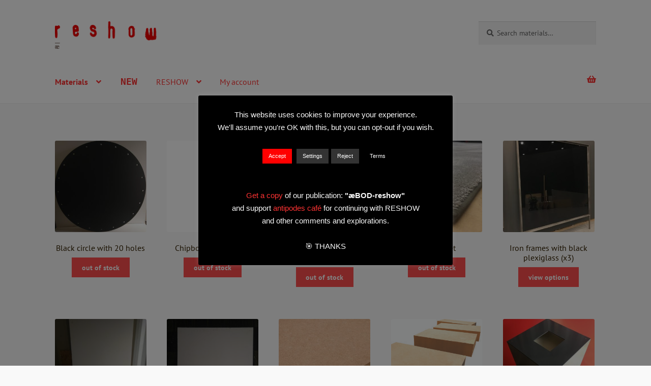

--- FILE ---
content_type: text/html; charset=UTF-8
request_url: https://www.reshow.no/show-place/hok/
body_size: 20125
content:
<!doctype html>
<html lang="en-GB">
<head>
<meta charset="UTF-8">
<meta name="viewport" content="width=device-width, initial-scale=1, maximum-scale=2.0">
<link rel="profile" href="http://gmpg.org/xfn/11">
<link rel="pingback" href="https://www.reshow.no/xmlrpc.php">

<title>Henie Onstad Kunstsenter &#8211; reshow</title>
<meta name='robots' content='max-image-preview:large' />
	<style>img:is([sizes="auto" i], [sizes^="auto," i]) { contain-intrinsic-size: 3000px 1500px }</style>
	<link rel='dns-prefetch' href='//fonts.googleapis.com' />
<link rel="alternate" type="application/rss+xml" title="reshow &raquo; Feed" href="https://www.reshow.no/feed/" />
<link rel="alternate" type="application/rss+xml" title="reshow &raquo; Comments Feed" href="https://www.reshow.no/comments/feed/" />
<link rel="alternate" type="application/rss+xml" title="reshow &raquo; Henie Onstad Kunstsenter Show: Place Feed" href="https://www.reshow.no/show-place/hok/feed/" />
<script>
window._wpemojiSettings = {"baseUrl":"https:\/\/s.w.org\/images\/core\/emoji\/16.0.1\/72x72\/","ext":".png","svgUrl":"https:\/\/s.w.org\/images\/core\/emoji\/16.0.1\/svg\/","svgExt":".svg","source":{"concatemoji":"https:\/\/www.reshow.no\/wp-includes\/js\/wp-emoji-release.min.js?ver=6.8.3"}};
/*! This file is auto-generated */
!function(s,n){var o,i,e;function c(e){try{var t={supportTests:e,timestamp:(new Date).valueOf()};sessionStorage.setItem(o,JSON.stringify(t))}catch(e){}}function p(e,t,n){e.clearRect(0,0,e.canvas.width,e.canvas.height),e.fillText(t,0,0);var t=new Uint32Array(e.getImageData(0,0,e.canvas.width,e.canvas.height).data),a=(e.clearRect(0,0,e.canvas.width,e.canvas.height),e.fillText(n,0,0),new Uint32Array(e.getImageData(0,0,e.canvas.width,e.canvas.height).data));return t.every(function(e,t){return e===a[t]})}function u(e,t){e.clearRect(0,0,e.canvas.width,e.canvas.height),e.fillText(t,0,0);for(var n=e.getImageData(16,16,1,1),a=0;a<n.data.length;a++)if(0!==n.data[a])return!1;return!0}function f(e,t,n,a){switch(t){case"flag":return n(e,"\ud83c\udff3\ufe0f\u200d\u26a7\ufe0f","\ud83c\udff3\ufe0f\u200b\u26a7\ufe0f")?!1:!n(e,"\ud83c\udde8\ud83c\uddf6","\ud83c\udde8\u200b\ud83c\uddf6")&&!n(e,"\ud83c\udff4\udb40\udc67\udb40\udc62\udb40\udc65\udb40\udc6e\udb40\udc67\udb40\udc7f","\ud83c\udff4\u200b\udb40\udc67\u200b\udb40\udc62\u200b\udb40\udc65\u200b\udb40\udc6e\u200b\udb40\udc67\u200b\udb40\udc7f");case"emoji":return!a(e,"\ud83e\udedf")}return!1}function g(e,t,n,a){var r="undefined"!=typeof WorkerGlobalScope&&self instanceof WorkerGlobalScope?new OffscreenCanvas(300,150):s.createElement("canvas"),o=r.getContext("2d",{willReadFrequently:!0}),i=(o.textBaseline="top",o.font="600 32px Arial",{});return e.forEach(function(e){i[e]=t(o,e,n,a)}),i}function t(e){var t=s.createElement("script");t.src=e,t.defer=!0,s.head.appendChild(t)}"undefined"!=typeof Promise&&(o="wpEmojiSettingsSupports",i=["flag","emoji"],n.supports={everything:!0,everythingExceptFlag:!0},e=new Promise(function(e){s.addEventListener("DOMContentLoaded",e,{once:!0})}),new Promise(function(t){var n=function(){try{var e=JSON.parse(sessionStorage.getItem(o));if("object"==typeof e&&"number"==typeof e.timestamp&&(new Date).valueOf()<e.timestamp+604800&&"object"==typeof e.supportTests)return e.supportTests}catch(e){}return null}();if(!n){if("undefined"!=typeof Worker&&"undefined"!=typeof OffscreenCanvas&&"undefined"!=typeof URL&&URL.createObjectURL&&"undefined"!=typeof Blob)try{var e="postMessage("+g.toString()+"("+[JSON.stringify(i),f.toString(),p.toString(),u.toString()].join(",")+"));",a=new Blob([e],{type:"text/javascript"}),r=new Worker(URL.createObjectURL(a),{name:"wpTestEmojiSupports"});return void(r.onmessage=function(e){c(n=e.data),r.terminate(),t(n)})}catch(e){}c(n=g(i,f,p,u))}t(n)}).then(function(e){for(var t in e)n.supports[t]=e[t],n.supports.everything=n.supports.everything&&n.supports[t],"flag"!==t&&(n.supports.everythingExceptFlag=n.supports.everythingExceptFlag&&n.supports[t]);n.supports.everythingExceptFlag=n.supports.everythingExceptFlag&&!n.supports.flag,n.DOMReady=!1,n.readyCallback=function(){n.DOMReady=!0}}).then(function(){return e}).then(function(){var e;n.supports.everything||(n.readyCallback(),(e=n.source||{}).concatemoji?t(e.concatemoji):e.wpemoji&&e.twemoji&&(t(e.twemoji),t(e.wpemoji)))}))}((window,document),window._wpemojiSettings);
</script>
<style id='wp-emoji-styles-inline-css'>

	img.wp-smiley, img.emoji {
		display: inline !important;
		border: none !important;
		box-shadow: none !important;
		height: 1em !important;
		width: 1em !important;
		margin: 0 0.07em !important;
		vertical-align: -0.1em !important;
		background: none !important;
		padding: 0 !important;
	}
</style>
<link rel='stylesheet' id='wp-block-library-css' href='https://www.reshow.no/wp-includes/css/dist/block-library/style.min.css?ver=6.8.3' media='all' />
<style id='wp-block-library-theme-inline-css'>
.wp-block-audio :where(figcaption){color:#555;font-size:13px;text-align:center}.is-dark-theme .wp-block-audio :where(figcaption){color:#ffffffa6}.wp-block-audio{margin:0 0 1em}.wp-block-code{border:1px solid #ccc;border-radius:4px;font-family:Menlo,Consolas,monaco,monospace;padding:.8em 1em}.wp-block-embed :where(figcaption){color:#555;font-size:13px;text-align:center}.is-dark-theme .wp-block-embed :where(figcaption){color:#ffffffa6}.wp-block-embed{margin:0 0 1em}.blocks-gallery-caption{color:#555;font-size:13px;text-align:center}.is-dark-theme .blocks-gallery-caption{color:#ffffffa6}:root :where(.wp-block-image figcaption){color:#555;font-size:13px;text-align:center}.is-dark-theme :root :where(.wp-block-image figcaption){color:#ffffffa6}.wp-block-image{margin:0 0 1em}.wp-block-pullquote{border-bottom:4px solid;border-top:4px solid;color:currentColor;margin-bottom:1.75em}.wp-block-pullquote cite,.wp-block-pullquote footer,.wp-block-pullquote__citation{color:currentColor;font-size:.8125em;font-style:normal;text-transform:uppercase}.wp-block-quote{border-left:.25em solid;margin:0 0 1.75em;padding-left:1em}.wp-block-quote cite,.wp-block-quote footer{color:currentColor;font-size:.8125em;font-style:normal;position:relative}.wp-block-quote:where(.has-text-align-right){border-left:none;border-right:.25em solid;padding-left:0;padding-right:1em}.wp-block-quote:where(.has-text-align-center){border:none;padding-left:0}.wp-block-quote.is-large,.wp-block-quote.is-style-large,.wp-block-quote:where(.is-style-plain){border:none}.wp-block-search .wp-block-search__label{font-weight:700}.wp-block-search__button{border:1px solid #ccc;padding:.375em .625em}:where(.wp-block-group.has-background){padding:1.25em 2.375em}.wp-block-separator.has-css-opacity{opacity:.4}.wp-block-separator{border:none;border-bottom:2px solid;margin-left:auto;margin-right:auto}.wp-block-separator.has-alpha-channel-opacity{opacity:1}.wp-block-separator:not(.is-style-wide):not(.is-style-dots){width:100px}.wp-block-separator.has-background:not(.is-style-dots){border-bottom:none;height:1px}.wp-block-separator.has-background:not(.is-style-wide):not(.is-style-dots){height:2px}.wp-block-table{margin:0 0 1em}.wp-block-table td,.wp-block-table th{word-break:normal}.wp-block-table :where(figcaption){color:#555;font-size:13px;text-align:center}.is-dark-theme .wp-block-table :where(figcaption){color:#ffffffa6}.wp-block-video :where(figcaption){color:#555;font-size:13px;text-align:center}.is-dark-theme .wp-block-video :where(figcaption){color:#ffffffa6}.wp-block-video{margin:0 0 1em}:root :where(.wp-block-template-part.has-background){margin-bottom:0;margin-top:0;padding:1.25em 2.375em}
</style>
<style id='classic-theme-styles-inline-css'>
/*! This file is auto-generated */
.wp-block-button__link{color:#fff;background-color:#32373c;border-radius:9999px;box-shadow:none;text-decoration:none;padding:calc(.667em + 2px) calc(1.333em + 2px);font-size:1.125em}.wp-block-file__button{background:#32373c;color:#fff;text-decoration:none}
</style>
<link rel='stylesheet' id='wp-components-css' href='https://www.reshow.no/wp-includes/css/dist/components/style.min.css?ver=6.8.3' media='all' />
<link rel='stylesheet' id='wptelegram_widget-blocks-0-css' href='https://www.reshow.no/wp-content/plugins/wptelegram-widget/assets/build/dist/blocks-C9ogPNk6.css' media='all' />
<style id='wptelegram_widget-blocks-0-inline-css'>
:root {--wptelegram-widget-join-link-bg-color: #389ce9;--wptelegram-widget-join-link-color: #fff}
</style>
<link rel='stylesheet' id='wptelegram_widget-public-0-css' href='https://www.reshow.no/wp-content/plugins/wptelegram-widget/assets/build/dist/public-DEib7km8.css' media='all' />
<link rel='stylesheet' id='storefront-gutenberg-blocks-css' href='https://www.reshow.no/wp-content/themes/storefront/assets/css/base/gutenberg-blocks.css?ver=2.8.0' media='all' />
<style id='storefront-gutenberg-blocks-inline-css'>

				.wp-block-button__link:not(.has-text-color) {
					color: #ffffff;
				}

				.wp-block-button__link:not(.has-text-color):hover,
				.wp-block-button__link:not(.has-text-color):focus,
				.wp-block-button__link:not(.has-text-color):active {
					color: #ffffff;
				}

				.wp-block-button__link:not(.has-background) {
					background-color: #ff4d4d;
				}

				.wp-block-button__link:not(.has-background):hover,
				.wp-block-button__link:not(.has-background):focus,
				.wp-block-button__link:not(.has-background):active {
					border-color: #e63434;
					background-color: #e63434;
				}

				.wp-block-quote footer,
				.wp-block-quote cite,
				.wp-block-quote__citation {
					color: #666666;
				}

				.wp-block-pullquote cite,
				.wp-block-pullquote footer,
				.wp-block-pullquote__citation {
					color: #666666;
				}

				.wp-block-image figcaption {
					color: #666666;
				}

				.wp-block-separator.is-style-dots::before {
					color: #322000;
				}

				.wp-block-file a.wp-block-file__button {
					color: #ffffff;
					background-color: #ff4d4d;
					border-color: #ff4d4d;
				}

				.wp-block-file a.wp-block-file__button:hover,
				.wp-block-file a.wp-block-file__button:focus,
				.wp-block-file a.wp-block-file__button:active {
					color: #ffffff;
					background-color: #e63434;
				}

				.wp-block-code,
				.wp-block-preformatted pre {
					color: #666666;
				}

				.wp-block-table:not( .has-background ):not( .is-style-stripes ) tbody tr:nth-child(2n) td {
					background-color: #f7f7f7;
				}

				.wp-block-cover .wp-block-cover__inner-container h1,
				.wp-block-cover .wp-block-cover__inner-container h2,
				.wp-block-cover .wp-block-cover__inner-container h3,
				.wp-block-cover .wp-block-cover__inner-container h4,
				.wp-block-cover .wp-block-cover__inner-container h5,
				.wp-block-cover .wp-block-cover__inner-container h6 {
					color: #666666;
				}
			
</style>
<style id='global-styles-inline-css'>
:root{--wp--preset--aspect-ratio--square: 1;--wp--preset--aspect-ratio--4-3: 4/3;--wp--preset--aspect-ratio--3-4: 3/4;--wp--preset--aspect-ratio--3-2: 3/2;--wp--preset--aspect-ratio--2-3: 2/3;--wp--preset--aspect-ratio--16-9: 16/9;--wp--preset--aspect-ratio--9-16: 9/16;--wp--preset--color--black: #000000;--wp--preset--color--cyan-bluish-gray: #abb8c3;--wp--preset--color--white: #ffffff;--wp--preset--color--pale-pink: #f78da7;--wp--preset--color--vivid-red: #cf2e2e;--wp--preset--color--luminous-vivid-orange: #ff6900;--wp--preset--color--luminous-vivid-amber: #fcb900;--wp--preset--color--light-green-cyan: #7bdcb5;--wp--preset--color--vivid-green-cyan: #00d084;--wp--preset--color--pale-cyan-blue: #8ed1fc;--wp--preset--color--vivid-cyan-blue: #0693e3;--wp--preset--color--vivid-purple: #9b51e0;--wp--preset--gradient--vivid-cyan-blue-to-vivid-purple: linear-gradient(135deg,rgba(6,147,227,1) 0%,rgb(155,81,224) 100%);--wp--preset--gradient--light-green-cyan-to-vivid-green-cyan: linear-gradient(135deg,rgb(122,220,180) 0%,rgb(0,208,130) 100%);--wp--preset--gradient--luminous-vivid-amber-to-luminous-vivid-orange: linear-gradient(135deg,rgba(252,185,0,1) 0%,rgba(255,105,0,1) 100%);--wp--preset--gradient--luminous-vivid-orange-to-vivid-red: linear-gradient(135deg,rgba(255,105,0,1) 0%,rgb(207,46,46) 100%);--wp--preset--gradient--very-light-gray-to-cyan-bluish-gray: linear-gradient(135deg,rgb(238,238,238) 0%,rgb(169,184,195) 100%);--wp--preset--gradient--cool-to-warm-spectrum: linear-gradient(135deg,rgb(74,234,220) 0%,rgb(151,120,209) 20%,rgb(207,42,186) 40%,rgb(238,44,130) 60%,rgb(251,105,98) 80%,rgb(254,248,76) 100%);--wp--preset--gradient--blush-light-purple: linear-gradient(135deg,rgb(255,206,236) 0%,rgb(152,150,240) 100%);--wp--preset--gradient--blush-bordeaux: linear-gradient(135deg,rgb(254,205,165) 0%,rgb(254,45,45) 50%,rgb(107,0,62) 100%);--wp--preset--gradient--luminous-dusk: linear-gradient(135deg,rgb(255,203,112) 0%,rgb(199,81,192) 50%,rgb(65,88,208) 100%);--wp--preset--gradient--pale-ocean: linear-gradient(135deg,rgb(255,245,203) 0%,rgb(182,227,212) 50%,rgb(51,167,181) 100%);--wp--preset--gradient--electric-grass: linear-gradient(135deg,rgb(202,248,128) 0%,rgb(113,206,126) 100%);--wp--preset--gradient--midnight: linear-gradient(135deg,rgb(2,3,129) 0%,rgb(40,116,252) 100%);--wp--preset--font-size--small: 14px;--wp--preset--font-size--medium: 23px;--wp--preset--font-size--large: 26px;--wp--preset--font-size--x-large: 42px;--wp--preset--font-size--normal: 16px;--wp--preset--font-size--huge: 37px;--wp--preset--spacing--20: 0.44rem;--wp--preset--spacing--30: 0.67000000000000004rem;--wp--preset--spacing--40: 1rem;--wp--preset--spacing--50: 1.5rem;--wp--preset--spacing--60: 2.25rem;--wp--preset--spacing--70: 3.3799999999999999rem;--wp--preset--spacing--80: 5.0599999999999996rem;--wp--preset--shadow--natural: 6px 6px 9px rgba(0, 0, 0, 0.2);--wp--preset--shadow--deep: 12px 12px 50px rgba(0, 0, 0, 0.4);--wp--preset--shadow--sharp: 6px 6px 0px rgba(0, 0, 0, 0.2);--wp--preset--shadow--outlined: 6px 6px 0px -3px rgba(255, 255, 255, 1), 6px 6px rgba(0, 0, 0, 1);--wp--preset--shadow--crisp: 6px 6px 0px rgba(0, 0, 0, 1);}:where(.is-layout-flex){gap: 0.5em;}:where(.is-layout-grid){gap: 0.5em;}body .is-layout-flex{display: flex;}.is-layout-flex{flex-wrap: wrap;align-items: center;}.is-layout-flex > :is(*, div){margin: 0;}body .is-layout-grid{display: grid;}.is-layout-grid > :is(*, div){margin: 0;}:where(.wp-block-columns.is-layout-flex){gap: 2em;}:where(.wp-block-columns.is-layout-grid){gap: 2em;}:where(.wp-block-post-template.is-layout-flex){gap: 1.25em;}:where(.wp-block-post-template.is-layout-grid){gap: 1.25em;}.has-black-color{color: var(--wp--preset--color--black) !important;}.has-cyan-bluish-gray-color{color: var(--wp--preset--color--cyan-bluish-gray) !important;}.has-white-color{color: var(--wp--preset--color--white) !important;}.has-pale-pink-color{color: var(--wp--preset--color--pale-pink) !important;}.has-vivid-red-color{color: var(--wp--preset--color--vivid-red) !important;}.has-luminous-vivid-orange-color{color: var(--wp--preset--color--luminous-vivid-orange) !important;}.has-luminous-vivid-amber-color{color: var(--wp--preset--color--luminous-vivid-amber) !important;}.has-light-green-cyan-color{color: var(--wp--preset--color--light-green-cyan) !important;}.has-vivid-green-cyan-color{color: var(--wp--preset--color--vivid-green-cyan) !important;}.has-pale-cyan-blue-color{color: var(--wp--preset--color--pale-cyan-blue) !important;}.has-vivid-cyan-blue-color{color: var(--wp--preset--color--vivid-cyan-blue) !important;}.has-vivid-purple-color{color: var(--wp--preset--color--vivid-purple) !important;}.has-black-background-color{background-color: var(--wp--preset--color--black) !important;}.has-cyan-bluish-gray-background-color{background-color: var(--wp--preset--color--cyan-bluish-gray) !important;}.has-white-background-color{background-color: var(--wp--preset--color--white) !important;}.has-pale-pink-background-color{background-color: var(--wp--preset--color--pale-pink) !important;}.has-vivid-red-background-color{background-color: var(--wp--preset--color--vivid-red) !important;}.has-luminous-vivid-orange-background-color{background-color: var(--wp--preset--color--luminous-vivid-orange) !important;}.has-luminous-vivid-amber-background-color{background-color: var(--wp--preset--color--luminous-vivid-amber) !important;}.has-light-green-cyan-background-color{background-color: var(--wp--preset--color--light-green-cyan) !important;}.has-vivid-green-cyan-background-color{background-color: var(--wp--preset--color--vivid-green-cyan) !important;}.has-pale-cyan-blue-background-color{background-color: var(--wp--preset--color--pale-cyan-blue) !important;}.has-vivid-cyan-blue-background-color{background-color: var(--wp--preset--color--vivid-cyan-blue) !important;}.has-vivid-purple-background-color{background-color: var(--wp--preset--color--vivid-purple) !important;}.has-black-border-color{border-color: var(--wp--preset--color--black) !important;}.has-cyan-bluish-gray-border-color{border-color: var(--wp--preset--color--cyan-bluish-gray) !important;}.has-white-border-color{border-color: var(--wp--preset--color--white) !important;}.has-pale-pink-border-color{border-color: var(--wp--preset--color--pale-pink) !important;}.has-vivid-red-border-color{border-color: var(--wp--preset--color--vivid-red) !important;}.has-luminous-vivid-orange-border-color{border-color: var(--wp--preset--color--luminous-vivid-orange) !important;}.has-luminous-vivid-amber-border-color{border-color: var(--wp--preset--color--luminous-vivid-amber) !important;}.has-light-green-cyan-border-color{border-color: var(--wp--preset--color--light-green-cyan) !important;}.has-vivid-green-cyan-border-color{border-color: var(--wp--preset--color--vivid-green-cyan) !important;}.has-pale-cyan-blue-border-color{border-color: var(--wp--preset--color--pale-cyan-blue) !important;}.has-vivid-cyan-blue-border-color{border-color: var(--wp--preset--color--vivid-cyan-blue) !important;}.has-vivid-purple-border-color{border-color: var(--wp--preset--color--vivid-purple) !important;}.has-vivid-cyan-blue-to-vivid-purple-gradient-background{background: var(--wp--preset--gradient--vivid-cyan-blue-to-vivid-purple) !important;}.has-light-green-cyan-to-vivid-green-cyan-gradient-background{background: var(--wp--preset--gradient--light-green-cyan-to-vivid-green-cyan) !important;}.has-luminous-vivid-amber-to-luminous-vivid-orange-gradient-background{background: var(--wp--preset--gradient--luminous-vivid-amber-to-luminous-vivid-orange) !important;}.has-luminous-vivid-orange-to-vivid-red-gradient-background{background: var(--wp--preset--gradient--luminous-vivid-orange-to-vivid-red) !important;}.has-very-light-gray-to-cyan-bluish-gray-gradient-background{background: var(--wp--preset--gradient--very-light-gray-to-cyan-bluish-gray) !important;}.has-cool-to-warm-spectrum-gradient-background{background: var(--wp--preset--gradient--cool-to-warm-spectrum) !important;}.has-blush-light-purple-gradient-background{background: var(--wp--preset--gradient--blush-light-purple) !important;}.has-blush-bordeaux-gradient-background{background: var(--wp--preset--gradient--blush-bordeaux) !important;}.has-luminous-dusk-gradient-background{background: var(--wp--preset--gradient--luminous-dusk) !important;}.has-pale-ocean-gradient-background{background: var(--wp--preset--gradient--pale-ocean) !important;}.has-electric-grass-gradient-background{background: var(--wp--preset--gradient--electric-grass) !important;}.has-midnight-gradient-background{background: var(--wp--preset--gradient--midnight) !important;}.has-small-font-size{font-size: var(--wp--preset--font-size--small) !important;}.has-medium-font-size{font-size: var(--wp--preset--font-size--medium) !important;}.has-large-font-size{font-size: var(--wp--preset--font-size--large) !important;}.has-x-large-font-size{font-size: var(--wp--preset--font-size--x-large) !important;}
:where(.wp-block-post-template.is-layout-flex){gap: 1.25em;}:where(.wp-block-post-template.is-layout-grid){gap: 1.25em;}
:where(.wp-block-columns.is-layout-flex){gap: 2em;}:where(.wp-block-columns.is-layout-grid){gap: 2em;}
:root :where(.wp-block-pullquote){font-size: 1.5em;line-height: 1.6;}
</style>
<link rel='stylesheet' id='cookie-law-info-css' href='https://www.reshow.no/wp-content/plugins/cookie-law-info/legacy/public/css/cookie-law-info-public.css?ver=3.3.8' media='all' />
<link rel='stylesheet' id='cookie-law-info-gdpr-css' href='https://www.reshow.no/wp-content/plugins/cookie-law-info/legacy/public/css/cookie-law-info-gdpr.css?ver=3.3.8' media='all' />
<style id='woocommerce-inline-inline-css'>
.woocommerce form .form-row .required { visibility: hidden; }
</style>
<link rel='stylesheet' id='storefront-style-css' href='https://www.reshow.no/wp-content/themes/storefront/style.css?ver=2.8.0' media='all' />
<style id='storefront-style-inline-css'>

			.main-navigation ul li a,
			.site-title a,
			ul.menu li a,
			.site-branding h1 a,
			button.menu-toggle,
			button.menu-toggle:hover,
			.handheld-navigation .dropdown-toggle {
				color: #ff3333;
			}

			button.menu-toggle,
			button.menu-toggle:hover {
				border-color: #ff3333;
			}

			.main-navigation ul li a:hover,
			.main-navigation ul li:hover > a,
			.site-title a:hover,
			.site-header ul.menu li.current-menu-item > a {
				color: #ff7474;
			}

			table:not( .has-background ) th {
				background-color: #f2f2f2;
			}

			table:not( .has-background ) tbody td {
				background-color: #f7f7f7;
			}

			table:not( .has-background ) tbody tr:nth-child(2n) td,
			fieldset,
			fieldset legend {
				background-color: #f5f5f5;
			}

			.site-header,
			.secondary-navigation ul ul,
			.main-navigation ul.menu > li.menu-item-has-children:after,
			.secondary-navigation ul.menu ul,
			.storefront-handheld-footer-bar,
			.storefront-handheld-footer-bar ul li > a,
			.storefront-handheld-footer-bar ul li.search .site-search,
			button.menu-toggle,
			button.menu-toggle:hover {
				background-color: #ffffff;
			}

			p.site-description,
			.site-header,
			.storefront-handheld-footer-bar {
				color: #666666;
			}

			button.menu-toggle:after,
			button.menu-toggle:before,
			button.menu-toggle span:before {
				background-color: #ff3333;
			}

			h1, h2, h3, h4, h5, h6, .wc-block-grid__product-title {
				color: #322000;
			}

			.widget h1 {
				border-bottom-color: #322000;
			}

			body,
			.secondary-navigation a {
				color: #666666;
			}

			.widget-area .widget a,
			.hentry .entry-header .posted-on a,
			.hentry .entry-header .post-author a,
			.hentry .entry-header .post-comments a,
			.hentry .entry-header .byline a {
				color: #6b6b6b;
			}

			a {
				color: #ff3333;
			}

			a:focus,
			button:focus,
			.button.alt:focus,
			input:focus,
			textarea:focus,
			input[type="button"]:focus,
			input[type="reset"]:focus,
			input[type="submit"]:focus,
			input[type="email"]:focus,
			input[type="tel"]:focus,
			input[type="url"]:focus,
			input[type="password"]:focus,
			input[type="search"]:focus {
				outline-color: #ff3333;
			}

			button, input[type="button"], input[type="reset"], input[type="submit"], .button, .widget a.button {
				background-color: #ff4d4d;
				border-color: #ff4d4d;
				color: #ffffff;
			}

			button:hover, input[type="button"]:hover, input[type="reset"]:hover, input[type="submit"]:hover, .button:hover, .widget a.button:hover {
				background-color: #e63434;
				border-color: #e63434;
				color: #ffffff;
			}

			button.alt, input[type="button"].alt, input[type="reset"].alt, input[type="submit"].alt, .button.alt, .widget-area .widget a.button.alt {
				background-color: #ff8080;
				border-color: #ff8080;
				color: #f9f9f9;
			}

			button.alt:hover, input[type="button"].alt:hover, input[type="reset"].alt:hover, input[type="submit"].alt:hover, .button.alt:hover, .widget-area .widget a.button.alt:hover {
				background-color: #e66767;
				border-color: #e66767;
				color: #f9f9f9;
			}

			.pagination .page-numbers li .page-numbers.current {
				background-color: #e0e0e0;
				color: #5c5c5c;
			}

			#comments .comment-list .comment-content .comment-text {
				background-color: #f2f2f2;
			}

			.site-footer {
				background-color: #ffffff;
				color: #666666;
			}

			.site-footer a:not(.button):not(.components-button) {
				color: #ff3333;
			}

			.site-footer .storefront-handheld-footer-bar a:not(.button):not(.components-button) {
				color: #ff3333;
			}

			.site-footer h1, .site-footer h2, .site-footer h3, .site-footer h4, .site-footer h5, .site-footer h6, .site-footer .widget .widget-title, .site-footer .widget .widgettitle {
				color: #ff3333;
			}

			.page-template-template-homepage.has-post-thumbnail .type-page.has-post-thumbnail .entry-title {
				color: #666666;
			}

			.page-template-template-homepage.has-post-thumbnail .type-page.has-post-thumbnail .entry-content {
				color: #ff3333;
			}

			.wc-block-components-button:not(.is-link) {
				background-color: #ff8080;
				color: #f9f9f9;
			}

			.wc-block-components-button:not(.is-link):hover,
			.wc-block-components-button:not(.is-link):focus,
			.wc-block-components-button:not(.is-link):active {
				background-color: #e66767;
				color: #f9f9f9;
			}

			.wc-block-components-button:not(.is-link):disabled {
				background-color: #ff8080;
				color: #f9f9f9;
			}

			.wc-block-cart__submit-container {
				background-color: #f9f9f9;
			}

			.wc-block-cart__submit-container::before {
				color: rgba(214,214,214,0.5);
			}

			.wc-block-components-order-summary-item__quantity {
				background-color: #f9f9f9;
				border-color: #666666;
				box-shadow: 0 0 0 2px #f9f9f9;
				color: #666666;
			}

			@media screen and ( min-width: 768px ) {
				.secondary-navigation ul.menu a:hover {
					color: #7f7f7f;
				}

				.secondary-navigation ul.menu a {
					color: #666666;
				}

				.main-navigation ul.menu ul.sub-menu,
				.main-navigation ul.nav-menu ul.children {
					background-color: #f0f0f0;
				}

				.site-header {
					border-bottom-color: #f0f0f0;
				}
			}
</style>
<link rel='stylesheet' id='storefront-icons-css' href='https://www.reshow.no/wp-content/themes/storefront/assets/css/base/icons.css?ver=2.8.0' media='all' />
<link rel='stylesheet' id='storefront-fonts-css' href='https://fonts.googleapis.com/css?family=Source+Sans+Pro%3A400%2C300%2C300italic%2C400italic%2C600%2C700%2C900&#038;subset=latin%2Clatin-ext&#038;ver=2.8.0' media='all' />
<link rel='stylesheet' id='storefront-woocommerce-style-css' href='https://www.reshow.no/wp-content/themes/storefront/assets/css/woocommerce/woocommerce.css?ver=2.8.0' media='all' />
<style id='storefront-woocommerce-style-inline-css'>

			a.cart-contents,
			.site-header-cart .widget_shopping_cart a {
				color: #ff3333;
			}

			a.cart-contents:hover,
			.site-header-cart .widget_shopping_cart a:hover,
			.site-header-cart:hover > li > a {
				color: #ff7474;
			}

			table.cart td.product-remove,
			table.cart td.actions {
				border-top-color: #f9f9f9;
			}

			.storefront-handheld-footer-bar ul li.cart .count {
				background-color: #ff3333;
				color: #ffffff;
				border-color: #ffffff;
			}

			.woocommerce-tabs ul.tabs li.active a,
			ul.products li.product .price,
			.onsale,
			.wc-block-grid__product-onsale,
			.widget_search form:before,
			.widget_product_search form:before {
				color: #666666;
			}

			.woocommerce-breadcrumb a,
			a.woocommerce-review-link,
			.product_meta a {
				color: #6b6b6b;
			}

			.wc-block-grid__product-onsale,
			.onsale {
				border-color: #666666;
			}

			.star-rating span:before,
			.quantity .plus, .quantity .minus,
			p.stars a:hover:after,
			p.stars a:after,
			.star-rating span:before,
			#payment .payment_methods li input[type=radio]:first-child:checked+label:before {
				color: #ff3333;
			}

			.widget_price_filter .ui-slider .ui-slider-range,
			.widget_price_filter .ui-slider .ui-slider-handle {
				background-color: #ff3333;
			}

			.order_details {
				background-color: #f2f2f2;
			}

			.order_details > li {
				border-bottom: 1px dotted #dddddd;
			}

			.order_details:before,
			.order_details:after {
				background: -webkit-linear-gradient(transparent 0,transparent 0),-webkit-linear-gradient(135deg,#f2f2f2 33.33%,transparent 33.33%),-webkit-linear-gradient(45deg,#f2f2f2 33.33%,transparent 33.33%)
			}

			#order_review {
				background-color: #f9f9f9;
			}

			#payment .payment_methods > li .payment_box,
			#payment .place-order {
				background-color: #f4f4f4;
			}

			#payment .payment_methods > li:not(.woocommerce-notice) {
				background-color: #efefef;
			}

			#payment .payment_methods > li:not(.woocommerce-notice):hover {
				background-color: #eaeaea;
			}

			.woocommerce-pagination .page-numbers li .page-numbers.current {
				background-color: #e0e0e0;
				color: #5c5c5c;
			}

			.wc-block-grid__product-onsale,
			.onsale,
			.woocommerce-pagination .page-numbers li .page-numbers:not(.current) {
				color: #666666;
			}

			p.stars a:before,
			p.stars a:hover~a:before,
			p.stars.selected a.active~a:before {
				color: #666666;
			}

			p.stars.selected a.active:before,
			p.stars:hover a:before,
			p.stars.selected a:not(.active):before,
			p.stars.selected a.active:before {
				color: #ff3333;
			}

			.single-product div.product .woocommerce-product-gallery .woocommerce-product-gallery__trigger {
				background-color: #ff4d4d;
				color: #ffffff;
			}

			.single-product div.product .woocommerce-product-gallery .woocommerce-product-gallery__trigger:hover {
				background-color: #e63434;
				border-color: #e63434;
				color: #ffffff;
			}

			.button.added_to_cart:focus,
			.button.wc-forward:focus {
				outline-color: #ff3333;
			}

			.added_to_cart,
			.site-header-cart .widget_shopping_cart a.button,
			.wc-block-grid__products .wc-block-grid__product .wp-block-button__link {
				background-color: #ff4d4d;
				border-color: #ff4d4d;
				color: #ffffff;
			}

			.added_to_cart:hover,
			.site-header-cart .widget_shopping_cart a.button:hover,
			.wc-block-grid__products .wc-block-grid__product .wp-block-button__link:hover {
				background-color: #e63434;
				border-color: #e63434;
				color: #ffffff;
			}

			.added_to_cart.alt, .added_to_cart, .widget a.button.checkout {
				background-color: #ff8080;
				border-color: #ff8080;
				color: #f9f9f9;
			}

			.added_to_cart.alt:hover, .added_to_cart:hover, .widget a.button.checkout:hover {
				background-color: #e66767;
				border-color: #e66767;
				color: #f9f9f9;
			}

			.button.loading {
				color: #ff4d4d;
			}

			.button.loading:hover {
				background-color: #ff4d4d;
			}

			.button.loading:after {
				color: #ffffff;
			}

			@media screen and ( min-width: 768px ) {
				.site-header-cart .widget_shopping_cart,
				.site-header .product_list_widget li .quantity {
					color: #666666;
				}

				.site-header-cart .widget_shopping_cart .buttons,
				.site-header-cart .widget_shopping_cart .total {
					background-color: #f5f5f5;
				}

				.site-header-cart .widget_shopping_cart {
					background-color: #f0f0f0;
				}
			}
				.storefront-product-pagination a {
					color: #666666;
					background-color: #f9f9f9;
				}
				.storefront-sticky-add-to-cart {
					color: #666666;
					background-color: #f9f9f9;
				}

				.storefront-sticky-add-to-cart a:not(.button) {
					color: #ff3333;
				}
</style>
<link rel='stylesheet' id='storefront-child-style-css' href='https://www.reshow.no/wp-content/themes/storefront-child/style.css?ver=1.0.0' media='all' />
<link rel='stylesheet' id='storefront-woocommerce-brands-style-css' href='https://www.reshow.no/wp-content/themes/storefront/assets/css/woocommerce/extensions/brands.css?ver=2.8.0' media='all' />
<link rel='stylesheet' id='sfb-styles-css' href='https://www.reshow.no/wp-content/plugins/storefront-footer-bar/assets/css/style.css?ver=6.8.3' media='all' />
<style id='sfb-styles-inline-css'>

		.sfb-footer-bar {
			background-color: #dd3333;
		}

		.sfb-footer-bar .widget {
			color: #f9f9f9;
		}

		.sfb-footer-bar .widget h1,
		.sfb-footer-bar .widget h2,
		.sfb-footer-bar .widget h3,
		.sfb-footer-bar .widget h4,
		.sfb-footer-bar .widget h5,
		.sfb-footer-bar .widget h6 {
			color: #f9f9f9;
		}

		.sfb-footer-bar .widget a {
			color: #f9f9f9;
		}.sfb-footer-bar { background-image: url(https://www.reshow.no/wp-content/uploads/2019/02/IMG_20190210_123302.jpg); }
</style>
<script src="https://www.reshow.no/wp-includes/js/jquery/jquery.min.js?ver=3.7.1" id="jquery-core-js"></script>
<script src="https://www.reshow.no/wp-includes/js/jquery/jquery-migrate.min.js?ver=3.4.1" id="jquery-migrate-js"></script>
<script id="cookie-law-info-js-extra">
var Cli_Data = {"nn_cookie_ids":["","",""],"cookielist":[],"non_necessary_cookies":{"non-necessary":["","",""]},"ccpaEnabled":"","ccpaRegionBased":"","ccpaBarEnabled":"","strictlyEnabled":["necessary","obligatoire"],"ccpaType":"gdpr","js_blocking":"","custom_integration":"","triggerDomRefresh":"","secure_cookies":""};
var cli_cookiebar_settings = {"animate_speed_hide":"500","animate_speed_show":"500","background":"#000000","border":"#b1a6a6c2","border_on":"","button_1_button_colour":"#ff0000","button_1_button_hover":"#cc0000","button_1_link_colour":"#fff","button_1_as_button":"1","button_1_new_win":"","button_2_button_colour":"#000000","button_2_button_hover":"#000000","button_2_link_colour":"#ffffff","button_2_as_button":"1","button_2_hidebar":"1","button_3_button_colour":"#333333","button_3_button_hover":"#292929","button_3_link_colour":"#fff","button_3_as_button":"1","button_3_new_win":"","button_4_button_colour":"#333333","button_4_button_hover":"#292929","button_4_link_colour":"#fff","button_4_as_button":"1","button_7_button_colour":"#61a229","button_7_button_hover":"#4e8221","button_7_link_colour":"#fff","button_7_as_button":"1","button_7_new_win":"","font_family":"Helvetica, Arial, sans-serif","header_fix":"","notify_animate_hide":"1","notify_animate_show":"","notify_div_id":"#cookie-law-info-bar","notify_position_horizontal":"right","notify_position_vertical":"bottom","scroll_close":"","scroll_close_reload":"","accept_close_reload":"","reject_close_reload":"","showagain_tab":"","showagain_background":"#fff","showagain_border":"#000","showagain_div_id":"#cookie-law-info-again","showagain_x_position":"100px","text":"#f9f9f9","show_once_yn":"","show_once":"10000","logging_on":"","as_popup":"","popup_overlay":"1","bar_heading_text":"","cookie_bar_as":"popup","popup_showagain_position":"bottom-right","widget_position":"left"};
var log_object = {"ajax_url":"https:\/\/www.reshow.no\/wp-admin\/admin-ajax.php"};
</script>
<script src="https://www.reshow.no/wp-content/plugins/cookie-law-info/legacy/public/js/cookie-law-info-public.js?ver=3.3.8" id="cookie-law-info-js"></script>
<script src="https://www.reshow.no/wp-content/plugins/woocommerce/assets/js/jquery-blockui/jquery.blockUI.min.js?ver=2.7.0-wc.10.4.0" id="wc-jquery-blockui-js" defer data-wp-strategy="defer"></script>
<script id="wc-add-to-cart-js-extra">
var wc_add_to_cart_params = {"ajax_url":"\/wp-admin\/admin-ajax.php","wc_ajax_url":"\/?wc-ajax=%%endpoint%%","i18n_view_cart":"View \"selection\"","cart_url":"https:\/\/www.reshow.no\/basket\/","is_cart":"","cart_redirect_after_add":"yes"};
</script>
<script src="https://www.reshow.no/wp-content/plugins/woocommerce/assets/js/frontend/add-to-cart.min.js?ver=10.4.0" id="wc-add-to-cart-js" defer data-wp-strategy="defer"></script>
<script src="https://www.reshow.no/wp-content/plugins/woocommerce/assets/js/js-cookie/js.cookie.min.js?ver=2.1.4-wc.10.4.0" id="wc-js-cookie-js" defer data-wp-strategy="defer"></script>
<script id="woocommerce-js-extra">
var woocommerce_params = {"ajax_url":"\/wp-admin\/admin-ajax.php","wc_ajax_url":"\/?wc-ajax=%%endpoint%%","i18n_password_show":"Show password","i18n_password_hide":"Hide password"};
</script>
<script src="https://www.reshow.no/wp-content/plugins/woocommerce/assets/js/frontend/woocommerce.min.js?ver=10.4.0" id="woocommerce-js" defer data-wp-strategy="defer"></script>
<link rel="https://api.w.org/" href="https://www.reshow.no/wp-json/" /><link rel="EditURI" type="application/rsd+xml" title="RSD" href="https://www.reshow.no/xmlrpc.php?rsd" />
<meta name="generator" content="WordPress 6.8.3" />
<meta name="generator" content="WooCommerce 10.4.0" />
	<style>
			.wsppc_div_block {
			display: inline-block;
			width: 100%;
			margin-top: 10px;
		}
		.wsppc_div_block.wsppc_product_summary_text {
			display: inline-block;
			width: 100%;
		}
		.woocommerce_product_thumbnails {
			display: inline-block;
		}
		
	</style>
    

<!-- WPMobile.App -->
<meta name="theme-color" content="#ff3333" />
<meta name="msapplication-navbutton-color" content="#ff3333" />
<meta name="apple-mobile-web-app-status-bar-style" content="#ff3333" />
<!-- / WPMobile.App -->

	<noscript><style>.woocommerce-product-gallery{ opacity: 1 !important; }</style></noscript>
	<style id="custom-background-css">
body.custom-background { background-color: #f9f9f9; }
</style>
	    <style>
        @font-face {
		  font-family: 'Framework7 Icons';
		  font-style: normal;
		  font-weight: 400;
		  src: url("https://www.reshow.no/wp-content/plugins/wpappninja/themes/wpmobileapp/includes/fonts/Framework7Icons-Regular.eot?2019");
		  src: local('Framework7 Icons'),
    		 local('Framework7Icons-Regular'),
    		 url("https://www.reshow.no/wp-content/plugins/wpappninja/themes/wpmobileapp/includes/fonts/Framework7Icons-Regular.woff2?2019") format("woff2"),
    		 url("https://www.reshow.no/wp-content/plugins/wpappninja/themes/wpmobileapp/includes/fonts/Framework7Icons-Regular.woff?2019") format("woff"),
    		 url("https://www.reshow.no/wp-content/plugins/wpappninja/themes/wpmobileapp/includes/fonts/Framework7Icons-Regular.ttf?2019") format("truetype");
		}

		.f7-icons, .framework7-icons {
		  font-family: 'Framework7 Icons';
		  font-weight: normal;
		  font-style: normal;
		  font-size: 25px;
		  line-height: 1;
		  letter-spacing: normal;
		  text-transform: none;
		  display: inline-block;
		  white-space: nowrap;
		  word-wrap: normal;
		  direction: ltr;
		  -webkit-font-smoothing: antialiased;
		  text-rendering: optimizeLegibility;
		  -moz-osx-font-smoothing: grayscale;
		  -webkit-font-feature-settings: "liga";
		  -moz-font-feature-settings: "liga=1";
		  -moz-font-feature-settings: "liga";
		  font-feature-settings: "liga";
		}
    </style>
<link rel="icon" href="https://www.reshow.no/wp-content/uploads/2018/11/cropped-ae18_reshow-32x32.png" sizes="32x32" />
<link rel="icon" href="https://www.reshow.no/wp-content/uploads/2018/11/cropped-ae18_reshow-192x192.png" sizes="192x192" />
<link rel="apple-touch-icon" href="https://www.reshow.no/wp-content/uploads/2018/11/cropped-ae18_reshow-180x180.png" />
<meta name="msapplication-TileImage" content="https://www.reshow.no/wp-content/uploads/2018/11/cropped-ae18_reshow-270x270.png" />
		<style type="text/css"></style>
		<script type="text/javascript"></script>
			<style id="wp-custom-css">
			/* NO TITLES */
.woocommerce-products-header{display:none !important}

.storefront-full-width-content.woocommerce-cart .entry-header h1:last-child {display:none !important}

.storefront-full-width-content.woocommerce-account .entry-header h1:last-child {display:none !important}

/* NO Basket prices */
.product-price{display:none !important}
.product-subtotal{display:none !important}

/* NO Basket Subtotal-total */
.cart-subtotal{display:none !important}

.order-total{display:none !important}

.cart-collaterals h2{display:none !important}

/* REDUCE SPACE TOP */
.storefront-breadcrumb{margin:0 0 1.706325903em !important}

.storefront-full-width-content.woocommerce-account .entry-header{display:none !important}

.storefront-full-width-content.woocommerce-cart .entry-header{display:none !important}

/* NO SECTIONS INTRO PAGE */
.storefront-product-categories{display:none !important}

.storefront-featured-products {display:none !important}

.storefront-popular-products {display:none !important}

.storefront-on-sale-products{display:none !important}

.storefront-best-selling-products{display:none !important}

.storefront-recent-products{display:none !important}

/* NO VALUE IN PRODUCTS  */

.woocommerce-Price-currencySymbol {display:none !important}

.woocommerce-Price-amount {display:none !important}

.price {display:none !important}

/* NO AMOUNTS OF ITEMS PER CATEGORY  */
.count {display:none !important}

/*NO SORTING DROPDOWN MENU*/

.storefront-sorting{display:none !important}

/*MENU-ALL MATERIALS - computer*/
.menu-item-51{background-color:white !important}

/*MENU-NEW -font-*/
.menu-item-1805 {font-size: 1.1em; font-family: "PT-mono", monospace;
   font-weight: bold !important}

/*MENU-GENERAL destacar ubicación –*/

.woocommerce-breadcrumb {display: none !important; font-size: .8em;
	color:#ff8080; text-transform: lowercase;
}
/*FOOTER eliminar my account –*/
.storefront-handheld-footer-bar ul li.my-account { display:none;}

.storefront-handheld-footer-bar  { 
width:150%}

/*2COLUMNS - SMALL SCREENS*/
@media ( min-width: 768px ) {
	ul.products li.product:nth-of-type( 2n ) {
		margin-right: 5.8823529412%;
	}
}

ul.products li.product {
	width: 46.411765%;
	float: left;
	margin-right: 5.8823529412%;
}

ul.products li.product:nth-of-type( 2n ) {
	margin-right: 0;
}

/*MENU-INTERLINEA - phone*/
.main-navigation ul li a{
    padding:.5em 0;
}

/*MENU-EXPANDED - phone*/
.menu-item-380{margin-top:30px; background-color:white !important}

.menu-item-380 a:hover{background-color:#f9f9f9 !important}

.menu-item-347  a:hover{background-color:white !important}

.menu-item-351  a:hover{background-color:white !important}

/* NO FOOTER */
.site-info{display:none !important}

/* NO POST INFO */
.posted-on,.post-author,.page-title, .cat-links{display:none !important}

/* NO UNDERLINED LINKS */
.entry-content a:not(.button) c
.main-navigation a:-webkit-any-link {text-decoration: none !important}

/* RECENTLY ADDED FOOTER */
.product_list_widget li img {max-width: 6em;
float: left; padding-right:1em !important}

.widget .widget-title, .widget .widgettitle {    margin-bottom: 0em; border-bottom:none !important}

.sfb-footer-bar .widget h1, .sfb-footer-bar .widget h2, .sfb-footer-bar .widget h3, .sfb-footer-bar .widget h4, .sfb-footer-bar .widget h5, .sfb-footer-bar .widget h6 { font-size: 2em; font-family: "PT-mono", monospace;
   font-weight: bold !important}

.product_list_widget li{border-bottom:0px !important}

/* checkout - Your selection  */

.product-total {display: none !important}

.pickup_location th {display:table-cell !important}

.woocommerce-shipping-contents {display: none !important}

.woocommerce-checkout-review-order-table tbody tr:nth-child(1) {}

.woocommerce-checkout-review-order-table tbody tr:nth-child(2) {display: none !important}

.woocommerce-checkout-review-order-table tfoot th:nth-child(1) {display:none  !important}

.select2-container {margin-bottom:20px !important}

.pickup-location-address {color:red !important}

/* NO RELATED PRODUCTS */

.related.products{display:none !important}

/* checkout - Selection received  */

.woocommerce-order-details thead tr:nth-child(1) {display:none !important}

.woocommerce-order-details tbody tr:nth-child(2) {color: red !important}

.woocommerce-order-details tfoot tr:nth-child(2) {display: none !important}

.woocommerce-customer-details {display: none !important}

/* STORE NOTICE */
.demo_store, .woocommerce-info, .woocommerce-noreviews, p.no-comments {background-color: red  !important}

.stock {border-bottom: 1px dotted; border-color: #666666; padding-bottom:3em !important}		</style>
		</head>

<body class="archive tax-pa_show-place term-hok term-81 custom-background wp-custom-logo wp-embed-responsive wp-theme-storefront wp-child-theme-storefront-child theme-storefront woocommerce woocommerce-page woocommerce-no-js storefront-full-width-content storefront-secondary-navigation storefront-align-wide right-sidebar woocommerce-active">



<div id="page" class="hfeed site">
	
	<header id="masthead" class="site-header" role="banner" style="">

		<div class="col-full">		<a class="skip-link screen-reader-text" href="#site-navigation">Skip to navigation</a>
		<a class="skip-link screen-reader-text" href="#content">Skip to content</a>
				<div class="site-branding">
			<a href="https://www.reshow.no/" class="custom-logo-link" rel="home"><img width="470" height="110" src="https://www.reshow.no/wp-content/uploads/2018/11/ae18_reshow-web-stamp.png" class="custom-logo" alt="reshow" decoding="async" fetchpriority="high" srcset="https://www.reshow.no/wp-content/uploads/2018/11/ae18_reshow-web-stamp.png 470w, https://www.reshow.no/wp-content/uploads/2018/11/ae18_reshow-web-stamp-300x70.png 300w, https://www.reshow.no/wp-content/uploads/2018/11/ae18_reshow-web-stamp-416x97.png 416w" sizes="(max-width: 470px) 100vw, 470px" /></a>		</div>
					<nav class="secondary-navigation" role="navigation" aria-label="Secondary Navigation">
							</nav><!-- #site-navigation -->
						<div class="site-search">
				<div class="widget woocommerce widget_product_search"><form role="search" method="get" class="woocommerce-product-search" action="https://www.reshow.no/">
	<label class="screen-reader-text" for="woocommerce-product-search-field-0">Search for:</label>
	<input type="search" id="woocommerce-product-search-field-0" class="search-field" placeholder="Search materials…" value="" name="s" />
	<button type="submit" value="Search" class="">Search</button>
	<input type="hidden" name="post_type" value="product" />
</form>
</div>			</div>
			</div><div class="storefront-primary-navigation"><div class="col-full">		<nav id="site-navigation" class="main-navigation" role="navigation" aria-label="Primary Navigation">
		<button class="menu-toggle" aria-controls="site-navigation" aria-expanded="false"><span>Menu</span></button>
			<div class="primary-navigation"><ul id="menu-primary-menu" class="menu"><li id="menu-item-51" class="menu-item menu-item-type-post_type menu-item-object-page menu-item-home menu-item-has-children menu-item-51"><a href="https://www.reshow.no/"><strong>Materials</strong></a>
<ul class="sub-menu">
	<li id="menu-item-2858" class="menu-item menu-item-type-taxonomy menu-item-object-product_cat menu-item-2858"><a href="https://www.reshow.no/debris-category/ca/">Carpets</a></li>
	<li id="menu-item-1312" class="menu-item menu-item-type-taxonomy menu-item-object-product_cat menu-item-has-children menu-item-1312"><a href="https://www.reshow.no/debris-category/ba/">Banners</a>
	<ul class="sub-menu">
		<li id="menu-item-1315" class="menu-item menu-item-type-taxonomy menu-item-object-product_cat menu-item-1315"><a href="https://www.reshow.no/debris-category/ba/baf/">Fabric banners</a></li>
	</ul>
</li>
	<li id="menu-item-1311" class="menu-item menu-item-type-taxonomy menu-item-object-product_cat menu-item-1311"><a href="https://www.reshow.no/debris-category/bx/">Boxes</a></li>
	<li id="menu-item-1266" class="menu-item menu-item-type-taxonomy menu-item-object-product_cat menu-item-has-children menu-item-1266"><a href="https://www.reshow.no/debris-category/el/">Electronics</a>
	<ul class="sub-menu">
		<li id="menu-item-1268" class="menu-item menu-item-type-taxonomy menu-item-object-product_cat menu-item-1268"><a href="https://www.reshow.no/debris-category/ka/">Cables</a></li>
		<li id="menu-item-1267" class="menu-item menu-item-type-taxonomy menu-item-object-product_cat menu-item-1267"><a href="https://www.reshow.no/debris-category/el/co/">Computers</a></li>
		<li id="menu-item-1329" class="menu-item menu-item-type-taxonomy menu-item-object-product_cat menu-item-1329"><a href="https://www.reshow.no/debris-category/li/">Lighting</a></li>
	</ul>
</li>
	<li id="menu-item-1330" class="menu-item menu-item-type-taxonomy menu-item-object-product_cat menu-item-1330"><a href="https://www.reshow.no/debris-category/fr/">Frames</a></li>
	<li id="menu-item-1309" class="menu-item menu-item-type-taxonomy menu-item-object-product_cat menu-item-1309"><a href="https://www.reshow.no/debris-category/fu/">Furniture</a></li>
	<li id="menu-item-1316" class="menu-item menu-item-type-taxonomy menu-item-object-product_cat menu-item-1316"><a href="https://www.reshow.no/debris-category/pe/">Pedestals</a></li>
	<li id="menu-item-1269" class="menu-item menu-item-type-taxonomy menu-item-object-product_cat menu-item-1269"><a href="https://www.reshow.no/debris-category/pk/">Packaging</a></li>
	<li id="menu-item-1313" class="menu-item menu-item-type-taxonomy menu-item-object-product_cat menu-item-1313"><a href="https://www.reshow.no/debris-category/pa/">Painting</a></li>
	<li id="menu-item-1314" class="menu-item menu-item-type-taxonomy menu-item-object-product_cat menu-item-1314"><a href="https://www.reshow.no/debris-category/pn/">Panels (non wooden)</a></li>
	<li id="menu-item-410" class="menu-item menu-item-type-taxonomy menu-item-object-product_cat menu-item-410"><a href="https://www.reshow.no/debris-category/sn/">Screws &amp; Nails</a></li>
	<li id="menu-item-1310" class="menu-item menu-item-type-taxonomy menu-item-object-product_cat menu-item-1310"><a href="https://www.reshow.no/debris-category/ti/">Timber</a></li>
	<li id="menu-item-416" class="menu-item menu-item-type-taxonomy menu-item-object-product_cat menu-item-416"><a href="https://www.reshow.no/debris-category/to/">Tools</a></li>
	<li id="menu-item-1418" class="menu-item menu-item-type-taxonomy menu-item-object-product_cat menu-item-1418"><a href="https://www.reshow.no/debris-category/tu/">Tubes and profiles</a></li>
	<li id="menu-item-414" class="menu-item menu-item-type-taxonomy menu-item-object-product_cat menu-item-414"><a href="https://www.reshow.no/debris-category/xx/">Miscellany</a></li>
	<li id="menu-item-420" class="menu-item menu-item-type-post_type_archive menu-item-object-product menu-item-420"><a href="https://www.reshow.no/debris/"><u><strong>All Materials</strong></u></a></li>
</ul>
</li>
<li id="menu-item-1805" class="menu-item menu-item-type-post_type menu-item-object-page menu-item-1805"><a href="https://www.reshow.no/debris/new/">NEW</a></li>
<li id="menu-item-52" class="menu-item menu-item-type-post_type menu-item-object-page menu-item-has-children menu-item-52"><a href="https://www.reshow.no/about/">RESHOW</a>
<ul class="sub-menu">
	<li id="menu-item-203" class="menu-item menu-item-type-post_type menu-item-object-page menu-item-has-children menu-item-203"><a href="https://www.reshow.no/about/">reshow?</a>
	<ul class="sub-menu">
		<li id="menu-item-15586" class="menu-item menu-item-type-custom menu-item-object-custom menu-item-15586"><a href="https://www.antipodes.cafe/aehouse/vi-aebod-reshow/">publication</a></li>
		<li id="menu-item-11465" class="menu-item menu-item-type-post_type menu-item-object-page menu-item-11465"><a href="https://www.reshow.no/about/app/">app</a></li>
		<li id="menu-item-15198" class="menu-item menu-item-type-post_type menu-item-object-page menu-item-15198"><a href="https://www.reshow.no/about/channel/">channel</a></li>
		<li id="menu-item-6988" class="menu-item menu-item-type-custom menu-item-object-custom menu-item-6988"><a href="https://www.reshow.no/cases">cases</a></li>
		<li id="menu-item-202" class="menu-item menu-item-type-post_type menu-item-object-page menu-item-privacy-policy menu-item-202"><a rel="privacy-policy" href="https://www.reshow.no/terms-and-conditions/">terms and conditions</a></li>
		<li id="menu-item-345" class="menu-item menu-item-type-post_type menu-item-object-page menu-item-345"><a href="https://www.reshow.no/show-spaces-oslo/">show spaces (Oslo)</a></li>
	</ul>
</li>
	<li id="menu-item-197" class="menu-item menu-item-type-post_type menu-item-object-page menu-item-has-children menu-item-197"><a href="https://www.reshow.no/support/">support</a>
	<ul class="sub-menu">
		<li id="menu-item-1209" class="menu-item menu-item-type-post_type menu-item-object-page menu-item-1209"><a href="https://www.reshow.no/communication/">downloads</a></li>
	</ul>
</li>
	<li id="menu-item-53" class="menu-item menu-item-type-post_type menu-item-object-page menu-item-53"><a href="https://www.reshow.no/contact/">contact</a></li>
</ul>
</li>
<li id="menu-item-201" class="menu-item menu-item-type-post_type menu-item-object-page menu-item-201"><a href="https://www.reshow.no/my-account/">My account</a></li>
</ul></div><div class="handheld-navigation"><ul id="menu-handheld-menu" class="menu"><li id="menu-item-380" class="menu-item menu-item-type-post_type_archive menu-item-object-product menu-item-has-children menu-item-380"><a href="https://www.reshow.no/debris/">Materials</a>
<ul class="sub-menu">
	<li id="menu-item-1324" class="menu-item menu-item-type-taxonomy menu-item-object-product_cat menu-item-1324"><a href="https://www.reshow.no/debris-category/ca/">Carpets</a></li>
	<li id="menu-item-368" class="menu-item menu-item-type-taxonomy menu-item-object-product_cat menu-item-has-children menu-item-368"><a href="https://www.reshow.no/debris-category/ba/">Banners</a>
	<ul class="sub-menu">
		<li id="menu-item-371" class="menu-item menu-item-type-taxonomy menu-item-object-product_cat menu-item-371"><a href="https://www.reshow.no/debris-category/ba/baf/">Fabric banners</a></li>
	</ul>
</li>
	<li id="menu-item-1326" class="menu-item menu-item-type-taxonomy menu-item-object-product_cat menu-item-1326"><a href="https://www.reshow.no/debris-category/bx/">Boxes</a></li>
	<li id="menu-item-1262" class="menu-item menu-item-type-taxonomy menu-item-object-product_cat menu-item-has-children menu-item-1262"><a href="https://www.reshow.no/debris-category/el/">Electronics</a>
	<ul class="sub-menu">
		<li id="menu-item-1263" class="menu-item menu-item-type-taxonomy menu-item-object-product_cat menu-item-1263"><a href="https://www.reshow.no/debris-category/ka/">Cables</a></li>
		<li id="menu-item-1264" class="menu-item menu-item-type-taxonomy menu-item-object-product_cat menu-item-1264"><a href="https://www.reshow.no/debris-category/el/co/">Computers</a></li>
		<li id="menu-item-1322" class="menu-item menu-item-type-taxonomy menu-item-object-product_cat menu-item-1322"><a href="https://www.reshow.no/debris-category/li/">Lighting</a></li>
	</ul>
</li>
	<li id="menu-item-1415" class="menu-item menu-item-type-taxonomy menu-item-object-product_cat menu-item-1415"><a href="https://www.reshow.no/debris-category/fl/">Floor</a></li>
	<li id="menu-item-1325" class="menu-item menu-item-type-taxonomy menu-item-object-product_cat menu-item-1325"><a href="https://www.reshow.no/debris-category/fr/">Frames</a></li>
	<li id="menu-item-1320" class="menu-item menu-item-type-taxonomy menu-item-object-product_cat menu-item-1320"><a href="https://www.reshow.no/debris-category/fu/">Furniture</a></li>
	<li id="menu-item-1261" class="menu-item menu-item-type-taxonomy menu-item-object-product_cat menu-item-1261"><a href="https://www.reshow.no/debris-category/pk/">Packaging</a></li>
	<li id="menu-item-369" class="menu-item menu-item-type-taxonomy menu-item-object-product_cat menu-item-369"><a href="https://www.reshow.no/debris-category/pa/">Painting</a></li>
	<li id="menu-item-1319" class="menu-item menu-item-type-taxonomy menu-item-object-product_cat menu-item-1319"><a href="https://www.reshow.no/debris-category/pn/">Panels (non wooden)</a></li>
	<li id="menu-item-1321" class="menu-item menu-item-type-taxonomy menu-item-object-product_cat menu-item-1321"><a href="https://www.reshow.no/debris-category/pe/">Pedestals</a></li>
	<li id="menu-item-366" class="menu-item menu-item-type-taxonomy menu-item-object-product_cat menu-item-366"><a href="https://www.reshow.no/debris-category/sn/">Screws &#038; Nails</a></li>
	<li id="menu-item-367" class="menu-item menu-item-type-taxonomy menu-item-object-product_cat menu-item-367"><a href="https://www.reshow.no/debris-category/ti/">Timber</a></li>
	<li id="menu-item-372" class="menu-item menu-item-type-taxonomy menu-item-object-product_cat menu-item-372"><a href="https://www.reshow.no/debris-category/to/">Tools</a></li>
	<li id="menu-item-1416" class="menu-item menu-item-type-taxonomy menu-item-object-product_cat menu-item-1416"><a href="https://www.reshow.no/debris-category/tu/">Tubes and profiles</a></li>
	<li id="menu-item-370" class="menu-item menu-item-type-taxonomy menu-item-object-product_cat menu-item-370"><a href="https://www.reshow.no/debris-category/xx/">Miscellany</a></li>
</ul>
</li>
<li id="menu-item-351" class="menu-item menu-item-type-post_type menu-item-object-page menu-item-351"><a href="https://www.reshow.no/my-account/">My account</a></li>
<li id="menu-item-347" class="menu-item menu-item-type-post_type menu-item-object-page menu-item-has-children menu-item-347"><a href="https://www.reshow.no/about/">RESHOW</a>
<ul class="sub-menu">
	<li id="menu-item-350" class="menu-item menu-item-type-post_type menu-item-object-page menu-item-has-children menu-item-350"><a href="https://www.reshow.no/about/">reshow?</a>
	<ul class="sub-menu">
		<li id="menu-item-11464" class="menu-item menu-item-type-post_type menu-item-object-page menu-item-11464"><a href="https://www.reshow.no/about/app/">app</a></li>
		<li id="menu-item-15197" class="menu-item menu-item-type-post_type menu-item-object-page menu-item-15197"><a href="https://www.reshow.no/about/channel/">channel</a></li>
		<li id="menu-item-706" class="menu-item menu-item-type-post_type menu-item-object-page menu-item-706"><a href="https://www.reshow.no/allcases/">cases</a></li>
		<li id="menu-item-348" class="menu-item menu-item-type-post_type menu-item-object-page menu-item-privacy-policy menu-item-348"><a rel="privacy-policy" href="https://www.reshow.no/terms-and-conditions/">terms of service</a></li>
	</ul>
</li>
	<li id="menu-item-352" class="menu-item menu-item-type-post_type menu-item-object-page menu-item-has-children menu-item-352"><a href="https://www.reshow.no/support/">support</a>
	<ul class="sub-menu">
		<li id="menu-item-1210" class="menu-item menu-item-type-post_type menu-item-object-page menu-item-1210"><a href="https://www.reshow.no/communication/">downloads</a></li>
	</ul>
</li>
	<li id="menu-item-349" class="menu-item menu-item-type-post_type menu-item-object-page menu-item-349"><a href="https://www.reshow.no/show-spaces-oslo/">Exhibition spaces (Oslo)</a></li>
</ul>
</li>
<li id="menu-item-1456" class="menu-item menu-item-type-post_type menu-item-object-page menu-item-1456"><a href="https://www.reshow.no/contact/">Contact</a></li>
<li id="menu-item-1840" class="menu-item menu-item-type-post_type menu-item-object-page menu-item-1840"><a href="https://www.reshow.no/debris/new/">NEW !</a></li>
</ul></div>		</nav><!-- #site-navigation -->
				<ul id="site-header-cart" class="site-header-cart menu">
			<li class="">
							<a class="cart-contents" href="https://www.reshow.no/basket/" title="View your selection of materials">
								<span class="woocommerce-Price-amount amount"><span class="woocommerce-Price-currencySymbol">&#036;</span>0.00</span> <span class="count">0 items</span>
			</a>
					</li>
			<li>
				<div class="widget woocommerce widget_shopping_cart"><div class="widget_shopping_cart_content"></div></div>			</li>
		</ul>
			</div></div>
	</header><!-- #masthead -->

	<div class="storefront-breadcrumb"><div class="col-full"><nav class="woocommerce-breadcrumb"><a href="https://www.reshow.no"></a><span class="breadcrumb-separator"> / </span>Material Show: Place<span class="breadcrumb-separator"> / </span>Henie Onstad Kunstsenter</nav></div></div>
	<div id="content" class="site-content" tabindex="-1">
		<div class="col-full">

		<div class="woocommerce"></div>		<div id="primary" class="content-area">
			<main id="main" class="site-main" role="main">
		<header class="woocommerce-products-header">
			<h1 class="woocommerce-products-header__title page-title">Henie Onstad Kunstsenter</h1>
	
	</header>
<div class="storefront-sorting"><div class="woocommerce-notices-wrapper"></div><form class="woocommerce-ordering" method="get">
		<select
		name="orderby"
		class="orderby"
					aria-label="Shop order"
			>
					<option value="menu_order"  selected='selected'>Default sorting</option>
					<option value="popularity" >Sort by popularity</option>
					<option value="rating" >Sort by average rating</option>
					<option value="date" >Sort by latest</option>
					<option value="price" >Sort by price: low to high</option>
					<option value="price-desc" >Sort by price: high to low</option>
			</select>
	<input type="hidden" name="paged" value="1" />
	</form>
<p class="woocommerce-result-count" role="alert" aria-relevant="all" >
	Showing all 15 results</p>
</div><ul class="products columns-5">
<li class="product type-product post-4354 status-publish first outofstock product_cat-xx product_cat-ti product_tag-very-good has-post-thumbnail shipping-taxable purchasable product-type-simple">
	<a href="https://www.reshow.no/debris/mdf-20-holes-circle/" class="woocommerce-LoopProduct-link woocommerce-loop-product__link"><img width="324" height="324" src="https://www.reshow.no/wp-content/uploads/2019/08/IMG_20190804_142642-e1565026931356-324x324.jpg" class="attachment-woocommerce_thumbnail size-woocommerce_thumbnail" alt="Black circle with 20 holes" decoding="async" srcset="https://www.reshow.no/wp-content/uploads/2019/08/IMG_20190804_142642-e1565026931356-324x324.jpg 324w, https://www.reshow.no/wp-content/uploads/2019/08/IMG_20190804_142642-e1565026931356-150x150.jpg 150w, https://www.reshow.no/wp-content/uploads/2019/08/IMG_20190804_142642-e1565026931356-100x100.jpg 100w" sizes="(max-width: 324px) 100vw, 324px" /><h2 class="woocommerce-loop-product__title">Black circle with 20 holes</h2>
</a><a href="https://www.reshow.no/debris/mdf-20-holes-circle/" aria-describedby="woocommerce_loop_add_to_cart_link_describedby_4354" data-quantity="1" class="button product_type_simple" data-product_id="4354" data-product_sku="TIMDF-0LXH-BZ-30" aria-label="Read more about &ldquo;Black circle with 20 holes&rdquo;" rel="nofollow" data-success_message="">out of stock</a>	<span id="woocommerce_loop_add_to_cart_link_describedby_4354" class="screen-reader-text">
			</span>
</li>
<li class="product type-product post-8052 status-publish outofstock product_cat-sn product_tag-like-new has-post-thumbnail shipping-taxable purchasable product-type-simple">
	<a href="https://www.reshow.no/debris/chipboard-screw-3cm/" class="woocommerce-LoopProduct-link woocommerce-loop-product__link"><img width="324" height="324" src="https://www.reshow.no/wp-content/uploads/2019/10/screws3cm-324x324.jpg" class="attachment-woocommerce_thumbnail size-woocommerce_thumbnail" alt="Chipboard Screw 3cm" decoding="async" srcset="https://www.reshow.no/wp-content/uploads/2019/10/screws3cm-324x324.jpg 324w, https://www.reshow.no/wp-content/uploads/2019/10/screws3cm-416x416.jpg 416w, https://www.reshow.no/wp-content/uploads/2019/10/screws3cm-150x150.jpg 150w, https://www.reshow.no/wp-content/uploads/2019/10/screws3cm-300x300.jpg 300w, https://www.reshow.no/wp-content/uploads/2019/10/screws3cm-100x100.jpg 100w, https://www.reshow.no/wp-content/uploads/2019/10/screws3cm.jpg 640w" sizes="(max-width: 324px) 100vw, 324px" /><h2 class="woocommerce-loop-product__title">Chipboard Screw 3cm</h2>
</a><a href="https://www.reshow.no/debris/chipboard-screw-3cm/" aria-describedby="woocommerce_loop_add_to_cart_link_describedby_8052" data-quantity="1" class="button product_type_simple" data-product_id="8052" data-product_sku="SNM-0SS-BZ-99" aria-label="Read more about &ldquo;Chipboard Screw 3cm&rdquo;" rel="nofollow" data-success_message="">out of stock</a>	<span id="woocommerce_loop_add_to_cart_link_describedby_8052" class="screen-reader-text">
			</span>
</li>
<li class="product type-product post-11053 status-publish outofstock product_cat-sn product_tag-very-good has-post-thumbnail shipping-taxable purchasable product-type-simple">
	<a href="https://www.reshow.no/debris/connecting-bolts-sleeves/" class="woocommerce-LoopProduct-link woocommerce-loop-product__link"><img width="324" height="324" src="https://www.reshow.no/wp-content/uploads/2019/12/aeF19_20191208_140645-324x324.jpg" class="attachment-woocommerce_thumbnail size-woocommerce_thumbnail" alt="Connecting bolts &amp; sleeves" decoding="async" srcset="https://www.reshow.no/wp-content/uploads/2019/12/aeF19_20191208_140645-324x324.jpg 324w, https://www.reshow.no/wp-content/uploads/2019/12/aeF19_20191208_140645-150x150.jpg 150w, https://www.reshow.no/wp-content/uploads/2019/12/aeF19_20191208_140645-100x100.jpg 100w" sizes="(max-width: 324px) 100vw, 324px" /><h2 class="woocommerce-loop-product__title">Connecting bolts &#038; sleeves</h2>
</a><a href="https://www.reshow.no/debris/connecting-bolts-sleeves/" aria-describedby="woocommerce_loop_add_to_cart_link_describedby_11053" data-quantity="1" class="button product_type_simple" data-product_id="11053" data-product_sku="SNM-0SS-BZL8" aria-label="Read more about &ldquo;Connecting bolts &amp; sleeves&rdquo;" rel="nofollow" data-success_message="">out of stock</a>	<span id="woocommerce_loop_add_to_cart_link_describedby_11053" class="screen-reader-text">
			</span>
</li>
<li class="product type-product post-1736 status-publish outofstock product_cat-ca product_tag-good has-post-thumbnail shipping-taxable purchasable product-type-simple">
	<a href="https://www.reshow.no/debris/grey-carpet/" class="woocommerce-LoopProduct-link woocommerce-loop-product__link"><img width="324" height="324" src="https://www.reshow.no/wp-content/uploads/2019/05/IMG_2043-324x324.jpg" class="attachment-woocommerce_thumbnail size-woocommerce_thumbnail" alt="Grey carpet" decoding="async" loading="lazy" srcset="https://www.reshow.no/wp-content/uploads/2019/05/IMG_2043-324x324.jpg 324w, https://www.reshow.no/wp-content/uploads/2019/05/IMG_2043-150x150.jpg 150w, https://www.reshow.no/wp-content/uploads/2019/05/IMG_2043-100x100.jpg 100w" sizes="auto, (max-width: 324px) 100vw, 324px" /><h2 class="woocommerce-loop-product__title">Grey carpet</h2>
</a><a href="https://www.reshow.no/debris/grey-carpet/" aria-describedby="woocommerce_loop_add_to_cart_link_describedby_1736" data-quantity="1" class="button product_type_simple" data-product_id="1736" data-product_sku="CAU-0XLXH-BO-00" aria-label="Read more about &ldquo;Grey carpet&rdquo;" rel="nofollow" data-success_message="">out of stock</a>	<span id="woocommerce_loop_add_to_cart_link_describedby_1736" class="screen-reader-text">
			</span>
</li>
<li class="product type-product post-1729 status-publish last outofstock product_cat-fr product_cat-xx product_tag-very-good has-post-thumbnail shipping-taxable product-type-grouped">
	<a href="https://www.reshow.no/debris/3-iron-frames-with-plexiglass/" class="woocommerce-LoopProduct-link woocommerce-loop-product__link"><img width="324" height="324" src="https://www.reshow.no/wp-content/uploads/2019/05/image3-e1558536829354-324x324.jpeg" class="attachment-woocommerce_thumbnail size-woocommerce_thumbnail" alt="Iron frames with black plexiglass (x3)" decoding="async" loading="lazy" srcset="https://www.reshow.no/wp-content/uploads/2019/05/image3-e1558536829354-324x324.jpeg 324w, https://www.reshow.no/wp-content/uploads/2019/05/image3-e1558536829354-100x100.jpeg 100w" sizes="auto, (max-width: 324px) 100vw, 324px" /><h2 class="woocommerce-loop-product__title">Iron frames with black plexiglass (x3)</h2>
</a><a href="https://www.reshow.no/debris/3-iron-frames-with-plexiglass/" aria-describedby="woocommerce_loop_add_to_cart_link_describedby_1729" data-quantity="1" class="button product_type_grouped" data-product_id="1729" data-product_sku="SKU: XXV-1XLXH-BY-00" aria-label="View materials in the &ldquo;Iron frames with black plexiglass (x3)&rdquo; group" rel="nofollow">view options</a>	<span id="woocommerce_loop_add_to_cart_link_describedby_1729" class="screen-reader-text">
			</span>
</li>
<li class="product type-product post-4335 status-publish first outofstock product_cat-ti product_tag-good has-post-thumbnail shipping-taxable purchasable product-type-simple">
	<a href="https://www.reshow.no/debris/mdf-2cm-90x180/" class="woocommerce-LoopProduct-link woocommerce-loop-product__link"><img width="324" height="324" src="https://www.reshow.no/wp-content/uploads/2019/08/IMG_20190804_141731-324x324.jpg" class="attachment-woocommerce_thumbnail size-woocommerce_thumbnail" alt="MDF 2cm (90x180)" decoding="async" loading="lazy" srcset="https://www.reshow.no/wp-content/uploads/2019/08/IMG_20190804_141731-324x324.jpg 324w, https://www.reshow.no/wp-content/uploads/2019/08/IMG_20190804_141731-150x150.jpg 150w, https://www.reshow.no/wp-content/uploads/2019/08/IMG_20190804_141731-100x100.jpg 100w" sizes="auto, (max-width: 324px) 100vw, 324px" /><h2 class="woocommerce-loop-product__title">MDF 2cm (90&#215;180)</h2>
</a><a href="https://www.reshow.no/debris/mdf-2cm-90x180/" aria-describedby="woocommerce_loop_add_to_cart_link_describedby_4335" data-quantity="1" class="button product_type_simple" data-product_id="4335" data-product_sku="TIMDF-0LM-BZ-32" aria-label="Read more about &ldquo;MDF 2cm (90x180)&rdquo;" rel="nofollow" data-success_message="">out of stock</a>	<span id="woocommerce_loop_add_to_cart_link_describedby_4335" class="screen-reader-text">
			</span>
</li>
<li class="product type-product post-4282 status-publish outofstock product_cat-ti product_tag-good has-post-thumbnail shipping-taxable purchasable product-type-simple">
	<a href="https://www.reshow.no/debris/mdf-2cm-90x86/" class="woocommerce-LoopProduct-link woocommerce-loop-product__link"><img width="324" height="324" src="https://www.reshow.no/wp-content/uploads/2019/08/IMG_20190804_133051-324x324.jpg" class="attachment-woocommerce_thumbnail size-woocommerce_thumbnail" alt="MDF 2cm (90x86)" decoding="async" loading="lazy" srcset="https://www.reshow.no/wp-content/uploads/2019/08/IMG_20190804_133051-324x324.jpg 324w, https://www.reshow.no/wp-content/uploads/2019/08/IMG_20190804_133051-150x150.jpg 150w, https://www.reshow.no/wp-content/uploads/2019/08/IMG_20190804_133051-100x100.jpg 100w" sizes="auto, (max-width: 324px) 100vw, 324px" /><h2 class="woocommerce-loop-product__title">MDF 2cm (90&#215;86)</h2>
</a><a href="https://www.reshow.no/debris/mdf-2cm-90x86/" aria-describedby="woocommerce_loop_add_to_cart_link_describedby_4282" data-quantity="1" class="button product_type_simple" data-product_id="4282" data-product_sku="TIMDF-0MM-BZ-32" aria-label="Read more about &ldquo;MDF 2cm (90x86)&rdquo;" rel="nofollow" data-success_message="">out of stock</a>	<span id="woocommerce_loop_add_to_cart_link_describedby_4282" class="screen-reader-text">
			</span>
</li>
<li class="product type-product post-2613 status-publish outofstock product_cat-xx product_cat-ti product_tag-acceptable has-post-thumbnail shipping-taxable purchasable product-type-simple">
	<a href="https://www.reshow.no/debris/mdf-small-squares/" class="woocommerce-LoopProduct-link woocommerce-loop-product__link"><img width="324" height="324" src="https://www.reshow.no/wp-content/uploads/2019/06/mdf-324x324.jpg" class="attachment-woocommerce_thumbnail size-woocommerce_thumbnail" alt="MDF squares" decoding="async" loading="lazy" srcset="https://www.reshow.no/wp-content/uploads/2019/06/mdf-324x324.jpg 324w, https://www.reshow.no/wp-content/uploads/2019/06/mdf-150x150.jpg 150w, https://www.reshow.no/wp-content/uploads/2019/06/mdf-100x100.jpg 100w" sizes="auto, (max-width: 324px) 100vw, 324px" /><h2 class="woocommerce-loop-product__title">MDF squares</h2>
</a><a href="https://www.reshow.no/debris/mdf-small-squares/" aria-describedby="woocommerce_loop_add_to_cart_link_describedby_2613" data-quantity="1" class="button product_type_simple" data-product_id="2613" data-product_sku="XXW-0MM-BZ-33" aria-label="Read more about &ldquo;MDF squares&rdquo;" rel="nofollow" data-success_message="">out of stock</a>	<span id="woocommerce_loop_add_to_cart_link_describedby_2613" class="screen-reader-text">
			</span>
</li>
<li class="product type-product post-15531 status-publish outofstock product_cat-fl product_cat-pe product_tag-acceptable has-post-thumbnail shipping-taxable product-type-simple">
	<a href="https://www.reshow.no/debris/podiums/" class="woocommerce-LoopProduct-link woocommerce-loop-product__link"><img width="324" height="324" src="https://www.reshow.no/wp-content/uploads/2020/10/ae20_reshow-report-21-debris03-324x324.jpg" class="attachment-woocommerce_thumbnail size-woocommerce_thumbnail" alt="Podiums" decoding="async" loading="lazy" srcset="https://www.reshow.no/wp-content/uploads/2020/10/ae20_reshow-report-21-debris03-324x324.jpg 324w, https://www.reshow.no/wp-content/uploads/2020/10/ae20_reshow-report-21-debris03-150x150.jpg 150w, https://www.reshow.no/wp-content/uploads/2020/10/ae20_reshow-report-21-debris03-100x100.jpg 100w" sizes="auto, (max-width: 324px) 100vw, 324px" /><h2 class="woocommerce-loop-product__title">Podiums</h2>
</a><a href="https://www.reshow.no/debris/podiums/" aria-describedby="woocommerce_loop_add_to_cart_link_describedby_15531" data-quantity="1" class="button product_type_simple" data-product_id="15531" data-product_sku="PEW-0XLXH-BYP4" aria-label="Read more about &ldquo;Podiums&rdquo;" rel="nofollow" data-success_message="">out of stock</a>	<span id="woocommerce_loop_add_to_cart_link_describedby_15531" class="screen-reader-text">
			</span>
</li>
<li class="product type-product post-2769 status-publish last outofstock product_cat-pe product_tag-very-good has-post-thumbnail shipping-taxable purchasable product-type-simple">
	<a href="https://www.reshow.no/debris/moonpedestal/" class="woocommerce-LoopProduct-link woocommerce-loop-product__link"><img width="324" height="324" src="https://www.reshow.no/wp-content/uploads/2019/07/IMG_3217--e1561988196126-324x324.jpg" class="attachment-woocommerce_thumbnail size-woocommerce_thumbnail" alt="Silver pedestal" decoding="async" loading="lazy" srcset="https://www.reshow.no/wp-content/uploads/2019/07/IMG_3217--e1561988196126-324x324.jpg 324w, https://www.reshow.no/wp-content/uploads/2019/07/IMG_3217--e1561988196126-150x150.jpg 150w, https://www.reshow.no/wp-content/uploads/2019/07/IMG_3217--e1561988196126-100x100.jpg 100w" sizes="auto, (max-width: 324px) 100vw, 324px" /><h2 class="woocommerce-loop-product__title">Silver pedestal</h2>
</a><a href="https://www.reshow.no/debris/moonpedestal/" aria-describedby="woocommerce_loop_add_to_cart_link_describedby_2769" data-quantity="1" class="button product_type_simple" data-product_id="2769" data-product_sku="PEMDF-0LH-BZ31" aria-label="Read more about &ldquo;Silver pedestal&rdquo;" rel="nofollow" data-success_message="">out of stock</a>	<span id="woocommerce_loop_add_to_cart_link_describedby_2769" class="screen-reader-text">
			</span>
</li>
<li class="product type-product post-2543 status-publish first outofstock product_cat-bx product_cat-fu product_cat-xx product_cat-pe product_tag-very-good has-post-thumbnail shipping-taxable purchasable product-type-simple">
	<a href="https://www.reshow.no/debris/speaker-box/" class="woocommerce-LoopProduct-link woocommerce-loop-product__link"><img width="324" height="324" src="https://www.reshow.no/wp-content/uploads/2019/06/speaker-01-324x324.jpg" class="attachment-woocommerce_thumbnail size-woocommerce_thumbnail" alt="Speaker box" decoding="async" loading="lazy" srcset="https://www.reshow.no/wp-content/uploads/2019/06/speaker-01-324x324.jpg 324w, https://www.reshow.no/wp-content/uploads/2019/06/speaker-01-150x150.jpg 150w, https://www.reshow.no/wp-content/uploads/2019/06/speaker-01-100x100.jpg 100w" sizes="auto, (max-width: 324px) 100vw, 324px" /><h2 class="woocommerce-loop-product__title">Speaker box</h2>
</a><a href="https://www.reshow.no/debris/speaker-box/" aria-describedby="woocommerce_loop_add_to_cart_link_describedby_2543" data-quantity="1" class="button product_type_simple" data-product_id="2543" data-product_sku="XXMDF-2XLH-BY-32" aria-label="Read more about &ldquo;Speaker box&rdquo;" rel="nofollow" data-success_message="">out of stock</a>	<span id="woocommerce_loop_add_to_cart_link_describedby_2543" class="screen-reader-text">
			</span>
</li>
<li class="product type-product post-6454 status-publish outofstock product_cat-pe product_tag-up-to-you has-post-thumbnail shipping-taxable purchasable product-type-simple">
	<a href="https://www.reshow.no/debris/triangular-prism/" class="woocommerce-LoopProduct-link woocommerce-loop-product__link"><img width="324" height="324" src="https://www.reshow.no/wp-content/uploads/2019/09/photo_2019-09-18-20.56.39-324x324.jpeg" class="attachment-woocommerce_thumbnail size-woocommerce_thumbnail" alt="Triangular prism" decoding="async" loading="lazy" srcset="https://www.reshow.no/wp-content/uploads/2019/09/photo_2019-09-18-20.56.39-324x324.jpeg 324w, https://www.reshow.no/wp-content/uploads/2019/09/photo_2019-09-18-20.56.39-150x150.jpeg 150w, https://www.reshow.no/wp-content/uploads/2019/09/photo_2019-09-18-20.56.39-100x100.jpeg 100w" sizes="auto, (max-width: 324px) 100vw, 324px" /><h2 class="woocommerce-loop-product__title">Triangular prism</h2>
</a><a href="https://www.reshow.no/debris/triangular-prism/" aria-describedby="woocommerce_loop_add_to_cart_link_describedby_6454" data-quantity="1" class="button product_type_simple" data-product_id="6454" data-product_sku="PEMDF-0MXH-BZ30" aria-label="Read more about &ldquo;Triangular prism&rdquo;" rel="nofollow" data-success_message="">out of stock</a>	<span id="woocommerce_loop_add_to_cart_link_describedby_6454" class="screen-reader-text">
			</span>
</li>
<li class="product type-product post-2574 status-publish outofstock product_cat-pn product_tag-good has-post-thumbnail shipping-taxable purchasable product-type-simple">
	<a href="https://www.reshow.no/debris/white-foamboard-1cm/" class="woocommerce-LoopProduct-link woocommerce-loop-product__link"><img width="324" height="324" src="https://www.reshow.no/wp-content/uploads/2019/06/Screenshot-2019-06-27-at-15.38.05-324x324.png" class="attachment-woocommerce_thumbnail size-woocommerce_thumbnail" alt="White foamboard 1cm" decoding="async" loading="lazy" srcset="https://www.reshow.no/wp-content/uploads/2019/06/Screenshot-2019-06-27-at-15.38.05-324x324.png 324w, https://www.reshow.no/wp-content/uploads/2019/06/Screenshot-2019-06-27-at-15.38.05-150x150.png 150w, https://www.reshow.no/wp-content/uploads/2019/06/Screenshot-2019-06-27-at-15.38.05-100x100.png 100w" sizes="auto, (max-width: 324px) 100vw, 324px" /><h2 class="woocommerce-loop-product__title">White foamboard 1cm</h2>
</a><a href="https://www.reshow.no/debris/white-foamboard-1cm/" aria-describedby="woocommerce_loop_add_to_cart_link_describedby_2574" data-quantity="1" class="button product_type_simple" data-product_id="2574" data-product_sku="PNP-1LM-BY-39" aria-label="Read more about &ldquo;White foamboard 1cm&rdquo;" rel="nofollow" data-success_message="">out of stock</a>	<span id="woocommerce_loop_add_to_cart_link_describedby_2574" class="screen-reader-text">
			</span>
</li>
<li class="product type-product post-1734 status-publish outofstock product_cat-fl product_cat-pe product_tag-acceptable has-post-thumbnail shipping-taxable purchasable product-type-simple">
	<a href="https://www.reshow.no/debris/wooden-podiums/" class="woocommerce-LoopProduct-link woocommerce-loop-product__link"><img width="324" height="324" src="https://www.reshow.no/wp-content/uploads/2019/05/IMG_5925-e1558541285947-324x324.jpg" class="attachment-woocommerce_thumbnail size-woocommerce_thumbnail" alt="Wooden podiums" decoding="async" loading="lazy" srcset="https://www.reshow.no/wp-content/uploads/2019/05/IMG_5925-e1558541285947-324x324.jpg 324w, https://www.reshow.no/wp-content/uploads/2019/05/IMG_5925-e1558541285947-100x100.jpg 100w" sizes="auto, (max-width: 324px) 100vw, 324px" /><h2 class="woocommerce-loop-product__title">Wooden podiums</h2>
</a><a href="https://www.reshow.no/debris/wooden-podiums/" aria-describedby="woocommerce_loop_add_to_cart_link_describedby_1734" data-quantity="1" class="button product_type_simple" data-product_id="1734" data-product_sku="PEW-0XLXH-BY-00" aria-label="Read more about &ldquo;Wooden podiums&rdquo;" rel="nofollow" data-success_message="">out of stock</a>	<span id="woocommerce_loop_add_to_cart_link_describedby_1734" class="screen-reader-text">
			</span>
</li>
<li class="product type-product post-6886 status-publish last outofstock product_cat-sn product_tag-like-new has-post-thumbnail shipping-taxable purchasable product-type-simple">
	<a href="https://www.reshow.no/debris/zinc-plated-threaded-eye-hook/" class="woocommerce-LoopProduct-link woocommerce-loop-product__link"><img width="324" height="324" src="https://www.reshow.no/wp-content/uploads/2019/09/screw-324x324.jpeg" class="attachment-woocommerce_thumbnail size-woocommerce_thumbnail" alt="Zinc Plated Threaded Eye Hook" decoding="async" loading="lazy" srcset="https://www.reshow.no/wp-content/uploads/2019/09/screw-324x324.jpeg 324w, https://www.reshow.no/wp-content/uploads/2019/09/screw-416x416.jpeg 416w, https://www.reshow.no/wp-content/uploads/2019/09/screw-150x150.jpeg 150w, https://www.reshow.no/wp-content/uploads/2019/09/screw-300x300.jpeg 300w, https://www.reshow.no/wp-content/uploads/2019/09/screw-768x768.jpeg 768w, https://www.reshow.no/wp-content/uploads/2019/09/screw-100x100.jpeg 100w, https://www.reshow.no/wp-content/uploads/2019/09/screw.jpeg 900w" sizes="auto, (max-width: 324px) 100vw, 324px" /><h2 class="woocommerce-loop-product__title">Zinc Plated Threaded Eye Hook</h2>
</a><a href="https://www.reshow.no/debris/zinc-plated-threaded-eye-hook/" aria-describedby="woocommerce_loop_add_to_cart_link_describedby_6886" data-quantity="1" class="button product_type_simple" data-product_id="6886" data-product_sku="SNM-0SS-BZ-400" aria-label="Read more about &ldquo;Zinc Plated Threaded Eye Hook&rdquo;" rel="nofollow" data-success_message="">out of stock</a>	<span id="woocommerce_loop_add_to_cart_link_describedby_6886" class="screen-reader-text">
			</span>
</li>
</ul>
<div class="storefront-sorting"><form class="woocommerce-ordering" method="get">
		<select
		name="orderby"
		class="orderby"
					aria-label="Shop order"
			>
					<option value="menu_order"  selected='selected'>Default sorting</option>
					<option value="popularity" >Sort by popularity</option>
					<option value="rating" >Sort by average rating</option>
					<option value="date" >Sort by latest</option>
					<option value="price" >Sort by price: low to high</option>
					<option value="price-desc" >Sort by price: high to low</option>
			</select>
	<input type="hidden" name="paged" value="1" />
	</form>
<p class="woocommerce-result-count" role="alert" aria-relevant="all" >
	Showing all 15 results</p>
</div>			</main><!-- #main -->
		</div><!-- #primary -->

		
		</div><!-- .col-full -->
	</div><!-- #content -->

	<div class="sfb-footer-bar"><div class="col-full"><section id="woocommerce_products-7" class="widget woocommerce widget_products"><h2 class="widget-title">RECENTLY ADDED</h2><ul class="product_list_widget"><li>
	
	<a href="https://www.reshow.no/debris/erco-tm-spotlight-with-transadapter/">
		<img width="324" height="324" src="https://www.reshow.no/wp-content/uploads/2020/10/ae20_reshow-report-58-debris-05-324x324.jpg" class="attachment-woocommerce_thumbnail size-woocommerce_thumbnail" alt="ERCO TM spotlight with transadapter" decoding="async" loading="lazy" srcset="https://www.reshow.no/wp-content/uploads/2020/10/ae20_reshow-report-58-debris-05-324x324.jpg 324w, https://www.reshow.no/wp-content/uploads/2020/10/ae20_reshow-report-58-debris-05-150x150.jpg 150w, https://www.reshow.no/wp-content/uploads/2020/10/ae20_reshow-report-58-debris-05-100x100.jpg 100w" sizes="auto, (max-width: 324px) 100vw, 324px" />		<span class="product-title">ERCO TM spotlight with transadapter</span>
	</a>

				
	
	</li>
<li>
	
	<a href="https://www.reshow.no/debris/spotlight-erco-oseris-black/">
		<img width="324" height="324" src="https://www.reshow.no/wp-content/uploads/2020/10/ae20_reshow-report-58-debris-07-324x324.jpg" class="attachment-woocommerce_thumbnail size-woocommerce_thumbnail" alt="ERCO Oseris spotlight - black" decoding="async" loading="lazy" srcset="https://www.reshow.no/wp-content/uploads/2020/10/ae20_reshow-report-58-debris-07-324x324.jpg 324w, https://www.reshow.no/wp-content/uploads/2020/10/ae20_reshow-report-58-debris-07-150x150.jpg 150w, https://www.reshow.no/wp-content/uploads/2020/10/ae20_reshow-report-58-debris-07-100x100.jpg 100w" sizes="auto, (max-width: 324px) 100vw, 324px" />		<span class="product-title">ERCO Oseris spotlight - black</span>
	</a>

				
	
	</li>
<li>
	
	<a href="https://www.reshow.no/debris/spotlight-erco-oseris/">
		<img width="324" height="324" src="https://www.reshow.no/wp-content/uploads/2020/10/ae20_reshow-report-58-debris-06-324x324.jpg" class="attachment-woocommerce_thumbnail size-woocommerce_thumbnail" alt="ERCO Oseris spotlight - white" decoding="async" loading="lazy" srcset="https://www.reshow.no/wp-content/uploads/2020/10/ae20_reshow-report-58-debris-06-324x324.jpg 324w, https://www.reshow.no/wp-content/uploads/2020/10/ae20_reshow-report-58-debris-06-150x150.jpg 150w, https://www.reshow.no/wp-content/uploads/2020/10/ae20_reshow-report-58-debris-06-100x100.jpg 100w" sizes="auto, (max-width: 324px) 100vw, 324px" />		<span class="product-title">ERCO Oseris spotlight - white</span>
	</a>

				
	
	</li>
</ul></section></div></div>
	<footer id="colophon" class="site-footer" role="contentinfo">
		<div class="col-full">

							<div class="footer-widgets row-1 col-4 fix">
									<div class="block footer-widget-1">
						<div id="text-2" class="widget widget_text"><span class="gamma widget-title">reshow</span>			<div class="textwidget"><p>All available materials are gratis for their <strong>reuse</strong> in non commercial cultural initiatives.</p>
<p>Sign in to schedule an appointment for collecting your selection.</p>
</div>
		</div>					</div>
											<div class="block footer-widget-2">
						<div id="text-6" class="widget widget_text">			<div class="textwidget"><p>✂️<br />
<strong>channel:</strong> <a href="https://t.me/reshow">@reshow</a><br />
<strong>group:</strong> <a href="https://t.me/reshowgroup">@reshowgroup</a></p>
<p>&nbsp;</p>
<p>📕<br />
<strong>publication: </strong><a href="https://www.antipodes.cafe/aehouse/vi-aebod-reshow/" target="_blank" rel="noopener">Get a copy</a></p>
</div>
		</div><div id="custom_html-7" class="widget_text widget widget_custom_html"><div class="textwidget custom-html-widget"><p style="color:#efefef; font-size:0.01em">antipodes café — follow us on <a rel="me" href="https://mastodon.social/@antipodescafe">Mastodon</a></p>
</div></div>					</div>
											<div class="block footer-widget-4">
						<div id="custom_html-5" class="widget_text widget widget_custom_html"><div class="textwidget custom-html-widget"><h2 class="p1"><em>"Tous les éléments, pris n'importe où,
peuvent faire l'objet de rapprochements nouveaux.</em><em>" <a href="http://www.bopsecrets.org/SI/detourn.htm" target="_blank">*</a>
</em></h2>
<h6><em>Gil J. Wolman &amp; Guy E. Debord, 1958 </em></h6></div></div><div id="media_image-3" class="widget widget_media_image"><a href="https://www.reshow.no"><img width="60" height="20" src="https://www.reshow.no/wp-content/uploads/2019/02/ae19_reshow-web-red-tiny.png" class="image wp-image-1165  attachment-full size-full" alt="" style="max-width: 100%; height: auto;" decoding="async" loading="lazy" /></a></div>					</div>
									</div><!-- .footer-widgets.row-1 -->
						<div class="site-info">
			&copy; reshow 2026
							<br />
				<a class="privacy-policy-link" href="https://www.reshow.no/terms-and-conditions/" rel="privacy-policy">reshow &#8211; terms of service</a><span role="separator" aria-hidden="true"></span><a href="https://woocommerce.com" target="_blank" title="WooCommerce - The Best eCommerce Platform for WordPress" rel="noreferrer">Built with Storefront &amp; WooCommerce</a>.					</div><!-- .site-info -->
				<div class="storefront-handheld-footer-bar">
			<ul class="columns-3">
									<li class="my-account">
						<a href="https://www.reshow.no/my-account/">My Account</a>					</li>
									<li class="search">
						<a href="">Search</a>			<div class="site-search">
				<div class="widget woocommerce widget_product_search"><form role="search" method="get" class="woocommerce-product-search" action="https://www.reshow.no/">
	<label class="screen-reader-text" for="woocommerce-product-search-field-1">Search for:</label>
	<input type="search" id="woocommerce-product-search-field-1" class="search-field" placeholder="Search materials…" value="" name="s" />
	<button type="submit" value="Search" class="">Search</button>
	<input type="hidden" name="post_type" value="product" />
</form>
</div>			</div>
								</li>
									<li class="cart">
									<a class="footer-cart-contents" href="https://www.reshow.no/basket/" title="View your selection of materials">
				<span class="count">0</span>
			</a>
							</li>
							</ul>
		</div>
		
		</div><!-- .col-full -->
	</footer><!-- #colophon -->

	
</div><!-- #page -->

<script type="speculationrules">
{"prefetch":[{"source":"document","where":{"and":[{"href_matches":"\/*"},{"not":{"href_matches":["\/wp-*.php","\/wp-admin\/*","\/wp-content\/uploads\/*","\/wp-content\/*","\/wp-content\/plugins\/*","\/wp-content\/themes\/storefront-child\/*","\/wp-content\/themes\/storefront\/*","\/*\\?(.+)"]}},{"not":{"selector_matches":"a[rel~=\"nofollow\"]"}},{"not":{"selector_matches":".no-prefetch, .no-prefetch a"}}]},"eagerness":"conservative"}]}
</script>
<!--googleoff: all--><div id="cookie-law-info-bar" data-nosnippet="true"><span>This website uses cookies to improve your experience. <br />
We'll assume you're OK with this, but you can opt-out if you wish.<br />
<br />
<a role='button' data-cli_action="accept" id="cookie_action_close_header" class="small cli-plugin-button cli-plugin-main-button cookie_action_close_header cli_action_button wt-cli-accept-btn">Accept</a> <a role='button' class="small cli-plugin-button cli-plugin-main-button cli_settings_button">Settings</a><a href="https://antipodes.cafe" id="CONSTANT_OPEN_URL" class="small cli-plugin-button cli-plugin-main-button cookie_action_close_header_reject cli_action_button wt-cli-reject-btn" data-cli_action="reject">Reject</a> <a href="https://www.reshow.no/terms-and-conditions/" id="CONSTANT_OPEN_URL" class="small cli-plugin-button cli-plugin-main-link">Terms</a><br />
<br />
<br />
<a href="https://www.antipodes.cafe/aehouse/vi-aebod-reshow" target="_blank">Get a copy</a> of our publication: <strong>"æBOD-reshow" </strong> <br>and support <a href="https://antipodes.cafe/" target="_blank">antipodes café </a> for continuing with RESHOW <br>and other comments and explorations.<br />
<br />
🎯 THANKS </span></div><div id="cookie-law-info-again" data-nosnippet="true"><span id="cookie_hdr_showagain">Privacy &amp; Cookies Policy</span></div><div class="cli-modal" data-nosnippet="true" id="cliSettingsPopup" tabindex="-1" role="dialog" aria-labelledby="cliSettingsPopup" aria-hidden="true">
  <div class="cli-modal-dialog" role="document">
	<div class="cli-modal-content cli-bar-popup">
		  <button type="button" class="cli-modal-close" id="cliModalClose">
			<svg class="" viewBox="0 0 24 24"><path d="M19 6.41l-1.41-1.41-5.59 5.59-5.59-5.59-1.41 1.41 5.59 5.59-5.59 5.59 1.41 1.41 5.59-5.59 5.59 5.59 1.41-1.41-5.59-5.59z"></path><path d="M0 0h24v24h-24z" fill="none"></path></svg>
			<span class="wt-cli-sr-only">Close</span>
		  </button>
		  <div class="cli-modal-body">
			<div class="cli-container-fluid cli-tab-container">
	<div class="cli-row">
		<div class="cli-col-12 cli-align-items-stretch cli-px-0">
			<div class="cli-privacy-overview">
				<h4>Privacy Overview</h4>				<div class="cli-privacy-content">
					<div class="cli-privacy-content-text">This website uses cookies to improve your experience while you navigate through the website. Out of these cookies, the cookies that are categorized as necessary are stored on your browser as they are essential for the working of basic functionalities of the website. We also use third-party cookies that help us analyze and understand how you use this website. These cookies will be stored in your browser only with your consent. You also have the option to opt-out of these cookies. But opting out of some of these cookies may have an effect on your browsing experience.</div>
				</div>
				<a class="cli-privacy-readmore" aria-label="Show more" role="button" data-readmore-text="Show more" data-readless-text="Show less"></a>			</div>
		</div>
		<div class="cli-col-12 cli-align-items-stretch cli-px-0 cli-tab-section-container">
												<div class="cli-tab-section">
						<div class="cli-tab-header">
							<a role="button" tabindex="0" class="cli-nav-link cli-settings-mobile" data-target="necessary" data-toggle="cli-toggle-tab">
								Necessary							</a>
															<div class="wt-cli-necessary-checkbox">
									<input type="checkbox" class="cli-user-preference-checkbox"  id="wt-cli-checkbox-necessary" data-id="checkbox-necessary" checked="checked"  />
									<label class="form-check-label" for="wt-cli-checkbox-necessary">Necessary</label>
								</div>
								<span class="cli-necessary-caption">Always Enabled</span>
													</div>
						<div class="cli-tab-content">
							<div class="cli-tab-pane cli-fade" data-id="necessary">
								<div class="wt-cli-cookie-description">
									Necessary cookies are absolutely essential for the website to function properly. This category only includes cookies that ensures basic functionalities and security features of the website. These cookies do not store any personal information.								</div>
							</div>
						</div>
					</div>
																	<div class="cli-tab-section">
						<div class="cli-tab-header">
							<a role="button" tabindex="0" class="cli-nav-link cli-settings-mobile" data-target="non-necessary" data-toggle="cli-toggle-tab">
								Non-necessary							</a>
															<div class="cli-switch">
									<input type="checkbox" id="wt-cli-checkbox-non-necessary" class="cli-user-preference-checkbox"  data-id="checkbox-non-necessary" checked='checked' />
									<label for="wt-cli-checkbox-non-necessary" class="cli-slider" data-cli-enable="Enabled" data-cli-disable="Disabled"><span class="wt-cli-sr-only">Non-necessary</span></label>
								</div>
													</div>
						<div class="cli-tab-content">
							<div class="cli-tab-pane cli-fade" data-id="non-necessary">
								<div class="wt-cli-cookie-description">
									Any cookies that may not be particularly necessary for the website to function and is used specifically to collect user personal data via analytics, ads, other embedded contents are termed as non-necessary cookies. It is mandatory to procure user consent prior to running these cookies on your website.								</div>
							</div>
						</div>
					</div>
										</div>
	</div>
</div>
		  </div>
		  <div class="cli-modal-footer">
			<div class="wt-cli-element cli-container-fluid cli-tab-container">
				<div class="cli-row">
					<div class="cli-col-12 cli-align-items-stretch cli-px-0">
						<div class="cli-tab-footer wt-cli-privacy-overview-actions">
						
															<a id="wt-cli-privacy-save-btn" role="button" tabindex="0" data-cli-action="accept" class="wt-cli-privacy-btn cli_setting_save_button wt-cli-privacy-accept-btn cli-btn">SAVE &amp; ACCEPT</a>
													</div>
						
					</div>
				</div>
			</div>
		</div>
	</div>
  </div>
</div>
<div class="cli-modal-backdrop cli-fade cli-settings-overlay"></div>
<div class="cli-modal-backdrop cli-fade cli-popupbar-overlay"></div>
<!--googleon: all-->	<span class="wpappninja wpmobileapp" style="display:none"></span>
    <script type="application/ld+json">{"@context":"https://schema.org/","@type":"BreadcrumbList","itemListElement":[{"@type":"ListItem","position":1,"item":{"name":"","@id":"https://www.reshow.no"}},{"@type":"ListItem","position":2,"item":{"name":"Material Show: Place","@id":"https://www.reshow.no/show-place/hok/"}},{"@type":"ListItem","position":3,"item":{"name":"Henie Onstad Kunstsenter","@id":"https://www.reshow.no/show-place/hok/"}}]}</script>	<script>
		(function () {
			var c = document.body.className;
			c = c.replace(/woocommerce-no-js/, 'woocommerce-js');
			document.body.className = c;
		})();
	</script>
	<link rel='stylesheet' id='wc-blocks-style-css' href='https://www.reshow.no/wp-content/plugins/woocommerce/assets/client/blocks/wc-blocks.css?ver=wc-10.4.0' media='all' />
<script src="https://www.reshow.no/wp-content/plugins/wptelegram-widget/assets/build/dist/public-BuaRxp9K.js" id="wptelegram_widget-public-js" type="module"></script>
<script id="storefront-navigation-js-extra">
var storefrontScreenReaderText = {"expand":"Expand child menu","collapse":"Collapse child menu"};
</script>
<script src="https://www.reshow.no/wp-content/themes/storefront/assets/js/navigation.min.js?ver=2.8.0" id="storefront-navigation-js"></script>
<script src="https://www.reshow.no/wp-content/themes/storefront/assets/js/skip-link-focus-fix.min.js?ver=20130115" id="storefront-skip-link-focus-fix-js"></script>
<script src="https://www.reshow.no/wp-content/themes/storefront/assets/js/vendor/pep.min.js?ver=0.4.3" id="jquery-pep-js"></script>
<script src="https://www.reshow.no/wp-content/plugins/woocommerce/assets/js/sourcebuster/sourcebuster.min.js?ver=10.4.0" id="sourcebuster-js-js"></script>
<script id="wc-order-attribution-js-extra">
var wc_order_attribution = {"params":{"lifetime":1.0e-5,"session":30,"base64":false,"ajaxurl":"https:\/\/www.reshow.no\/wp-admin\/admin-ajax.php","prefix":"wc_order_attribution_","allowTracking":true},"fields":{"source_type":"current.typ","referrer":"current_add.rf","utm_campaign":"current.cmp","utm_source":"current.src","utm_medium":"current.mdm","utm_content":"current.cnt","utm_id":"current.id","utm_term":"current.trm","utm_source_platform":"current.plt","utm_creative_format":"current.fmt","utm_marketing_tactic":"current.tct","session_entry":"current_add.ep","session_start_time":"current_add.fd","session_pages":"session.pgs","session_count":"udata.vst","user_agent":"udata.uag"}};
</script>
<script src="https://www.reshow.no/wp-content/plugins/woocommerce/assets/js/frontend/order-attribution.min.js?ver=10.4.0" id="wc-order-attribution-js"></script>
<script src="https://www.reshow.no/wp-content/themes/storefront/assets/js/woocommerce/header-cart.min.js?ver=2.8.0" id="storefront-header-cart-js"></script>
<script src="https://www.reshow.no/wp-content/themes/storefront/assets/js/footer.min.js?ver=2.8.0" id="storefront-handheld-footer-bar-js"></script>
<script src="https://www.reshow.no/wp-content/themes/storefront/assets/js/woocommerce/extensions/brands.min.js?ver=2.8.0" id="storefront-woocommerce-brands-js"></script>
<script id="wc-cart-fragments-js-extra">
var wc_cart_fragments_params = {"ajax_url":"\/wp-admin\/admin-ajax.php","wc_ajax_url":"\/?wc-ajax=%%endpoint%%","cart_hash_key":"wc_cart_hash_cb60f4f2411ee084d8b429f0fa894a70","fragment_name":"wc_fragments_cb60f4f2411ee084d8b429f0fa894a70","request_timeout":"5000"};
</script>
<script src="https://www.reshow.no/wp-content/plugins/woocommerce/assets/js/frontend/cart-fragments.min.js?ver=10.4.0" id="wc-cart-fragments-js" defer data-wp-strategy="defer"></script>

</body>
</html>
<!--
Performance optimized by Redis Object Cache. Learn more: https://wprediscache.com

Retrieved 8973 objects (614 KB) from Redis using PhpRedis (v6.3.0).
-->


--- FILE ---
content_type: text/css; charset=utf-8
request_url: https://www.reshow.no/wp-content/themes/storefront-child/style.css?ver=1.0.0
body_size: 1145
content:
/*
Theme Name:   	Storefront Child Theme
Theme URI:    	https://github.com/stuartduff/storefront-child-theme
Author:       	Stuart Duff
Author URI:     http://stuartduff.com
Template:     	storefront
Description:  	This is a blank child theme for WooThemes StoreFront theme.
Version:      	1.0.0
License:      	GNU General Public License v2 or later
License URI:  	http://www.gnu.org/licenses/gpl-2.0.html
Text Domain:  	storefront
Tags:         	black, white, light, two-columns, left-sidebar, right-sidebar, responsive-layout, custom-background, custom-colors, custom-header, custom-menu, featured-images, full-width-template, threaded-comments, accessibility-ready
This theme, like WordPress, is licensed under the GPL.
Storefront is based on Underscores http://underscores.me/, (C) 2012-2014 Automattic, Inc.
Resetting and rebuilding styles have been helped along thanks to the fine work of
Eric Meyer http://meyerweb.com/eric/tools/css/reset/index.html
along with Nicolas Gallagher and Jonathan Neal http://necolas.github.com/normalize.css/
FontAwesome License: SIL Open Font License - http://scripts.sil.org/OFL
Images License: GNU General Public License v2 or later
*/
/*
 * Add your own custom css below this text.
 */

/* RESHOW is a non profit cultural initiative developed by antipodes café as a comment on abundance.*/
/* PT Fonts License: Paratype free font license https://www.paratype.com/eula?popup-eula=WebIntl * /
/* pt-sans-regular - latin */
@font-face {
  font-family: 'PT Sans';
  font-style: normal;
  font-weight: 400;
  src: url('/wp-content/themes/storefront-child/fonts/pt-sans-v11-latin-regular.eot'); /* IE9 Compat Modes */
  src: local('PT Sans'), local('PTSans-Regular'),
       url('/wp-content/themes/storefront-child/fonts/pt-sans-v11-latin-regular.eot?#iefix') format('embedded-opentype'), /* IE6-IE8 */
       url('/wp-content/themes/storefront-child/fonts/pt-sans-v11-latin-regular.woff2') format('woff2'), /* Super Modern Browsers */
       url('/wp-content/themes/storefront-child/fonts/pt-sans-v11-latin-regular.woff') format('woff'), /* Modern Browsers */
       url('/wp-content/themes/storefront-child/fonts/pt-sans-v11-latin-regular.ttf') format('truetype'), /* Safari, Android, iOS */
       url('/wp-content/themes/storefront-child/fonts/pt-sans-v11-latin-regular.svg#PTSans') format('svg'); /* Legacy iOS */
}

/* pt-sans-italic - latin */
@font-face {
  font-family: 'PT Sans';
  font-style: italic;
  font-weight: 400;
  src: url('/wp-content/themes/storefront-child/fonts/pt-sans-v11-latin-italic.eot'); /* IE9 Compat Modes */
  src: local('PT Sans Italic'), local('PTSans-Italic'),
       url('/wp-content/themes/storefront-child/fonts/pt-sans-v11-latin-italic.eot?#iefix') format('embedded-opentype'), /* IE6-IE8 */
       url('/wp-content/themes/storefront-child/fonts/pt-sans-v11-latin-italic.woff2') format('woff2'), /* Super Modern Browsers */
       url('/wp-content/themes/storefront-child/fonts/pt-sans-v11-latin-italic.woff') format('woff'), /* Modern Browsers */
       url('/wp-content/themes/storefront-child/fonts/pt-sans-v11-latin-italic.ttf') format('truetype'), /* Safari, Android, iOS */
       url('/wp-content/themes/storefront-child/fonts/pt-sans-v11-latin-italic.svg#PTSans') format('svg'); /* Legacy iOS */
}

/* pt-sans-700 - latin */
@font-face {
  font-family: 'PT Sans';
  font-style: normal;
  font-weight: 700;
  src: url('/wp-content/themes/storefront-child/fonts/pt-sans-v11-latin-700.eot'); /* IE9 Compat Modes */
  src: local('PT Sans Bold'), local('PTSans-Bold'),
       url('/wp-content/themes/storefront-child/fonts/pt-sans-v11-latin-700.eot?#iefix') format('embedded-opentype'), /* IE6-IE8 */
       url('/wp-content/themes/storefront-child/fonts/pt-sans-v11-latin-700.woff2') format('woff2'), /* Super Modern Browsers */
       url('/wp-content/themes/storefront-child/fonts/pt-sans-v11-latin-700.woff') format('woff'), /* Modern Browsers */
       url('/wp-content/themes/storefront-child/fonts/pt-sans-v11-latin-700.ttf') format('truetype'), /* Safari, Android, iOS */
       url('/wp-content/themes/storefront-child/fonts/pt-sans-v11-latin-700.svg#PTSans') format('svg'); /* Legacy iOS */
}

/* pt-sans-700italic - latin */
@font-face {
  font-family: 'PT Sans';
  font-style: italic;
  font-weight: 700;
  src: url('/wp-content/themes/storefront-child/fonts/pt-sans-v11-latin-700italic.eot'); /* IE9 Compat Modes */
  src: local('PT Sans Bold Italic'), local('PTSans-BoldItalic'),
       url('/wp-content/themes/storefront-child/fonts/pt-sans-v11-latin-700italic.eot?#iefix') format('embedded-opentype'), /* IE6-IE8 */
       url('/wp-content/themes/storefront-child/fonts/pt-sans-v11-latin-700italic.woff2') format('woff2'), /* Super Modern Browsers */
       url('/wp-content/themes/storefront-child/fonts/pt-sans-v11-latin-700italic.woff') format('woff'), /* Modern Browsers */
       url('/wp-content/themes/storefront-child/fonts/pt-sans-v11-latin-700italic.ttf') format('truetype'), /* Safari, Android, iOS */
       url('/wp-content/themes/storefront-child/fonts/pt-sans-v11-latin-700italic.svg#PTSans') format('svg'); /* Legacy iOS */
}

/* pt-serif-regular - latin */
@font-face {
  font-family: 'PT Serif';
  font-style: normal;
  font-weight: 400;
  src: url('/wp-content/themes/storefront-child/fonts/pt-serif-v11-latin-regular.eot'); /* IE9 Compat Modes */
  src: local('PT Serif'), local('PTSerif-Regular'),
       url('/wp-content/themes/storefront-child/fonts/pt-serif-v11-latin-regular.eot?#iefix') format('embedded-opentype'), /* IE6-IE8 */
       url('/wp-content/themes/storefront-child/fonts/pt-serif-v11-latin-regular.woff2') format('woff2'), /* Super Modern Browsers */
       url('/wp-content/themes/storefront-child/fonts/pt-serif-v11-latin-regular.woff') format('woff'), /* Modern Browsers */
       url('/wp-content/themes/storefront-child/fonts/pt-serif-v11-latin-regular.ttf') format('truetype'), /* Safari, Android, iOS */
       url('/wp-content/themes/storefront-child/fonts/pt-serif-v11-latin-regular.svg#PTSerif') format('svg'); /* Legacy iOS */
}

/* pt-serif-italic - latin */
@font-face {
  font-family: 'PT Serif';
  font-style: italic;
  font-weight: 400;
  src: url('/wp-content/themes/storefront-child/fonts/pt-serif-v11-latin-italic.eot'); /* IE9 Compat Modes */
  src: local('PT Serif Italic'), local('PTSerif-Italic'),
       url('/wp-content/themes/storefront-child/fonts/pt-serif-v11-latin-italic.eot?#iefix') format('embedded-opentype'), /* IE6-IE8 */
       url('/wp-content/themes/storefront-child/fonts/pt-serif-v11-latin-italic.woff2') format('woff2'), /* Super Modern Browsers */
       url('/wp-content/themes/storefront-child/fonts/pt-serif-v11-latin-italic.woff') format('woff'), /* Modern Browsers */
       url('/wp-content/themes/storefront-child/fonts/pt-serif-v11-latin-italic.ttf') format('truetype'), /* Safari, Android, iOS */
       url('/wp-content/themes/storefront-child/fonts/pt-serif-v11-latin-italic.svg#PTSerif') format('svg'); /* Legacy iOS */
}

/* pt-serif-700 - latin */
@font-face {
  font-family: 'PT Serif';
  font-style: normal;
  font-weight: 700;
  src: url('/wp-content/themes/storefront-child/fonts/pt-serif-v11-latin-700.eot'); /* IE9 Compat Modes */
  src: local('PT Serif Bold'), local('PTSerif-Bold'),
       url('/wp-content/themes/storefront-child/fonts/pt-serif-v11-latin-700.eot?#iefix') format('embedded-opentype'), /* IE6-IE8 */
       url('/wp-content/themes/storefront-child/fonts/pt-serif-v11-latin-700.woff2') format('woff2'), /* Super Modern Browsers */
       url('/wp-content/themes/storefront-child/fonts/pt-serif-v11-latin-700.woff') format('woff'), /* Modern Browsers */
       url('/wp-content/themes/storefront-child/fonts/pt-serif-v11-latin-700.ttf') format('truetype'), /* Safari, Android, iOS */
       url('/wp-content/themes/storefront-child/fonts/pt-serif-v11-latin-700.svg#PTSerif') format('svg'); /* Legacy iOS */
}

/* pt-serif-700italic - latin */
@font-face {
  font-family: 'PT Serif';
  font-style: italic;
  font-weight: 700;
  src: url('/wp-content/themes/storefront-child/fonts/pt-serif-v11-latin-700italic.eot'); /* IE9 Compat Modes */
  src: local('PT Serif Bold Italic'), local('PTSerif-BoldItalic'),
       url('/wp-content/themes/storefront-child/fonts/pt-serif-v11-latin-700italic.eot?#iefix') format('embedded-opentype'), /* IE6-IE8 */
       url('/wp-content/themes/storefront-child/fonts/pt-serif-v11-latin-700italic.woff2') format('woff2'), /* Super Modern Browsers */
       url('/wp-content/themes/storefront-child/fonts/pt-serif-v11-latin-700italic.woff') format('woff'), /* Modern Browsers */
       url('/wp-content/themes/storefront-child/fonts/pt-serif-v11-latin-700italic.ttf') format('truetype'), /* Safari, Android, iOS */
       url('/wp-content/themes/storefront-child/fonts/pt-serif-v11-latin-700italic.svg#PTSerif') format('svg'); /* Legacy iOS */
}

/* pt-mono-regular - latin */
@font-face {
  font-family: 'PT Mono';
  font-style: normal;
  font-weight: 400;
  src: url('/wp-content/themes/storefront-child/fonts/pt-mono-v7-latin-regular.eot'); /* IE9 Compat Modes */
  src: local('PT Mono'), local('PTMono-Regular'),
       url('/wp-content/themes/storefront-child/fonts/pt-mono-v7-latin-regular.eot?#iefix') format('embedded-opentype'), /* IE6-IE8 */
       url('/wp-content/themes/storefront-child/fonts/pt-mono-v7-latin-regular.woff2') format('woff2'), /* Super Modern Browsers */
       url('/wp-content/themes/storefront-child/fonts/pt-mono-v7-latin-regular.woff') format('woff'), /* Modern Browsers */
       url('/wp-content/themes/storefront-child/fonts/pt-mono-v7-latin-regular.ttf') format('truetype'), /* Safari, Android, iOS */
       url('/wp-content/themes/storefront-child/fonts/pt-mono-v7-latin-regular.svg#PTMono') format('svg'); /* Legacy iOS */
}

body, button, input, textarea {
	font-family: "PT Sans", sans-serif;
}
